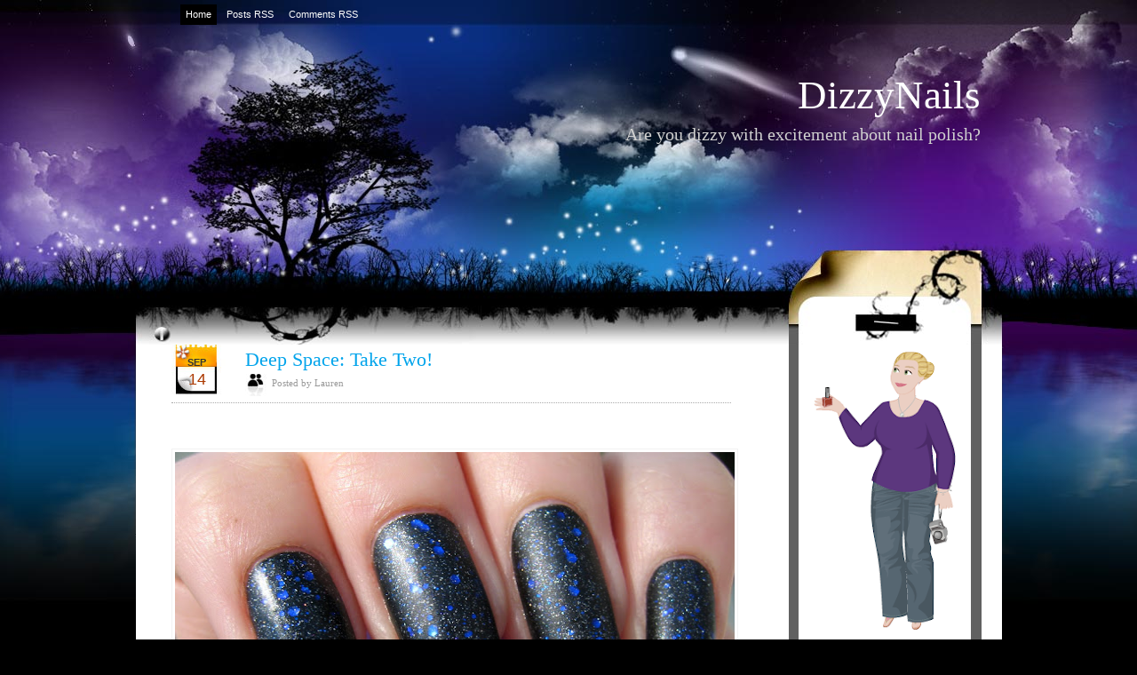

--- FILE ---
content_type: text/html; charset=UTF-8
request_url: http://www.dizzynails.com/2011/09/deep-space-take-two.html?widgetType=BlogArchive&widgetId=BlogArchive2&action=toggle&dir=open&toggle=YEARLY-1262322000000&toggleopen=MONTHLY-1314849600000
body_size: 22368
content:
<!DOCTYPE html>
<html xmlns='http://www.w3.org/1999/xhtml' xmlns:b='http://www.google.com/2005/gml/b' xmlns:data='http://www.google.com/2005/gml/data' xmlns:expr='http://www.google.com/2005/gml/expr'>
<head>
<link href='https://www.blogger.com/static/v1/widgets/2944754296-widget_css_bundle.css' rel='stylesheet' type='text/css'/>
<meta content='text/html; charset=UTF-8' http-equiv='Content-Type'/>
<meta content='blogger' name='generator'/>
<link href='http://www.dizzynails.com/favicon.ico' rel='icon' type='image/x-icon'/>
<link href='http://www.dizzynails.com/2011/09/deep-space-take-two.html' rel='canonical'/>
<link rel="alternate" type="application/atom+xml" title="DizzyNails - Atom" href="http://www.dizzynails.com/feeds/posts/default" />
<link rel="alternate" type="application/rss+xml" title="DizzyNails - RSS" href="http://www.dizzynails.com/feeds/posts/default?alt=rss" />
<link rel="service.post" type="application/atom+xml" title="DizzyNails - Atom" href="https://www.blogger.com/feeds/283971332050129622/posts/default" />

<link rel="alternate" type="application/atom+xml" title="DizzyNails - Atom" href="http://www.dizzynails.com/feeds/6677949106231709992/comments/default" />
<!--Can't find substitution for tag [blog.ieCssRetrofitLinks]-->
<link href='https://blogger.googleusercontent.com/img/b/R29vZ2xl/AVvXsEiU7WqoeGLej0F-ffQ_XeBKE4CG-rCpT4DKE7vHh9m_T1U1gwZXGarJ0HwXG2EIUq92-ndFVipLU5t-w938NXnD_LcLvlezpy46M_hrerOU7lQd1A8V-N9szuWDzscfIKLtJTE7LtYeSMI/s640/IMG_0004.JPG' rel='image_src'/>
<meta content='http://www.dizzynails.com/2011/09/deep-space-take-two.html' property='og:url'/>
<meta content='Deep Space:  Take Two!' property='og:title'/>
<meta content='    For your reading and (mostly) viewing pleasure, I present yesterday&#39;s deep space nails on MATTE.      I used two coats of Essie&#39;s Matte ...' property='og:description'/>
<meta content='https://blogger.googleusercontent.com/img/b/R29vZ2xl/AVvXsEiU7WqoeGLej0F-ffQ_XeBKE4CG-rCpT4DKE7vHh9m_T1U1gwZXGarJ0HwXG2EIUq92-ndFVipLU5t-w938NXnD_LcLvlezpy46M_hrerOU7lQd1A8V-N9szuWDzscfIKLtJTE7LtYeSMI/w1200-h630-p-k-no-nu/IMG_0004.JPG' property='og:image'/>
<TITLE>
DizzyNails: Deep Space:  Take Two!
</TITLE>
<style id='page-skin-1' type='text/css'><!--
/*
-----------------------------------------------
Blogger Template Style
Name:     Night Sky
ThemeUrl  http://www.raycreationsindia.com/free-blogspot-templates.aspx
Company:  Ray Creations
Designer: Suparna Pramanik
URL:      http://www.raycreationsindia.com/
Date:     May 20, 2009
License:  This free BlogSpot template is licensed under the Creative Commons Attribution 3.0 License,
which permits both personal and commercial use.
However, to satisfy the 'attribution' clause of the license, you are required to keep the
footer links intact which provides due credit to its authors. For more specific details about
the license, you may visit the URL below:
http://creativecommons.org/licenses/by/3.0/
----------------------------------------------- */
/* CSS Document */
#navbar-iframe {
height:0px;
visibility:hidden;
display:none;
}
/************** BODY, TIPOGRAFÃƒ?A, COLORES... *****************/
* { margin: 0; padding: 0; }
body { background: #000000 url(https://blogger.googleusercontent.com/img/b/R29vZ2xl/AVvXsEjSbikCWw6GyaJ_FlVR431MwSkbKDd5BJ8Coa80mXWTaoTBz2e3qTl3ptDeXEuWWXzKNSs_dg3HdEGw06jN0BDFpmUgqJ8BcKqJVCzH1zQuKpX0PVnc-CxWoAc5VCcCYEhd4AzphF6bboM/s1600/backgroundpic.jpg) no-repeat center top; font-family: Abscissa, Trebuchet Ms, Arial, Helvetica, sans-serif; font-size: 18px; padding: 0px; margin-top: 0px; color:#666666; line-height:24px;}
input, button, textarea, select {  font: normal 12px/12px Abscissa, arial, sans-serif; color:#ffffff; vertical-align: middle; }
legend { display: none; }
fieldset { border: none; }
ul, ol { list-style: none; }
ol { list-style-type: decimal;}
table { border-collapse: collapse; width: 100%; }
hr { display: none; }
img { padding: 0px; margin-top:7px; margin-bottom:7px; border: none; text-align: center;}
a:link { text-decoration: underline; color : #666666;}
a:active { text-decoration: underline; color : #666666;}
a:visited { text-decoration: underline; color : #666666; }
a:hover	{ text-decoration: none; color : #999999; }
h1, h2, h3, h4 { font-family: Abscissa; margin-bottom:5px; width:100%; line-height:34px;}
/************** BG *****************/
#bg { width: 975px;}
#bg-all { width: 975px; background: #ffffff; text-align:left; margin-top:93px; overflow:hidden; margin-left:0px; margin-right:0px;}
#above { width: 975px; overflow: hidden;}
/**/ * html #bg-all { height: 1%;} /* */
/************** CONTAINER *****************/
.container { float: left; margin-left:0px; width: 700px;}
.contentBottom { padding: 0px; margin-left:0px; width: 975px; height:161px; background: url(https://blogger.googleusercontent.com/img/b/R29vZ2xl/AVvXsEiXzPG23r9GKSVGmUcmkrmQKw-BzI8Qm5UOsEVlBnSDYT6WlasIaCWcOo5EkqWe8dQ0Q3khXBGlxieskwxQJqpzCKIsX7btSFu4irI2oeS01MeaqTB6YufR6T4SCg0ScJUivl6lP3zJhiE/s1600/contentbottom.jpg) no-repeat bottom;}
.menu { overflow: hidden; width: 100%; background: #transparent; padding:5px 0px 5px 0px;}
/**/ * html .menu { height: 1%;} /* */
.menu ul { float:center; width:875px; text-align:left; }
.menu li { display: inline; font: normal 11px/14px "Arial"; float: left; height: 20px; }
.menu li ul li { font-weight: normal; letter-spacing: normal;}
.menu li a, .menu li a:visited { color:#ffffff; float: left; padding: 4px 6px 5px 6px; margin-right: 5px; text-decoration:none; font-weight:normal;}
.menu li a:hover { background: #000000; color:#ffffff; font-weight: normal; text-decoration: none;}
.menu .current_page_item a, .menu .current_page_item a:visited, .menu .current_page_item a:hover { background: #000000;) repeat-x bottom; color:#fff; }
.menu .current_page_item .page_item a, .menu .current_page_item .page_item a:visited { background: #def1f9; color:#272d36;}
.menu .current_page_item .page_item a:hover { background: #fff; color:#8eb250; }
/************** LOGO *****************/
#top {	height:140px;
float:none;
margin-top:30px;
margin-bottom:50px;
background-repeat: no-repeat;
}
.blogname {
float:none;
height: 87px;
padding: 30px 24px 15px 0;
font-family:Century Gothic,Verdana,Tahoma,sans-serif;
margin:0px 0 0 0;
}
.blogname h1  {
font-size:45px;
font-weight:normal;
margin:0px 0px 0 0px;
color:#ffffff;
text-decoration: none;
text-align:right;
}
.blogname h1  a:link, .blogname h1  a:visited{
color: #ffffff;
text-decoration: none;
background-color:transparent;
}
.blogname h1  a:hover {
color: #d0d0cf;
text-decoration: none;
background-color:transparent;
}
.blogname h2 {
margin:10px 0px 0 0px;
font-size:20px;
font-weight:normal;
color:#d0d0cf;
text-align:right;
}
/************** SL *****************/
.SL { width: 700px; float: left; padding-left: 35px;}
/************** Time *****************/
.PostTime{
float:left;
width:61px;
height: 60px;
margin: 0 5px 0 0;
background: url(https://blogger.googleusercontent.com/img/b/R29vZ2xl/AVvXsEgKP-I3BaTCpUi0n-QtaEoFjhZYmzCymNVDyUL_5b-2Hw7pdfPm4FxUA71EWbjrM-HNKEM9BzP4rIJTUSChWIfpfhe2QVLSr0kkSrd2hd1jp08U2sTMAIfLPi9pz_7Z7EZ4PYIVp3nkdUo/s1600/calender.jpg) no-repeat;
}
.post-month {
font-size: 11px;
text-transform: uppercase;
color: #333333;
text-align: center;
display:block;
font-family: Arial, Helvetica, sans-serif;
line-height: 11px;
font-weight: 700;
padding-top: 15px;
margin-left: -3px;
}
.post-day {
font-size: 18px;
text-transform: uppercase;
color: #ac3a01;
text-align: center;
display:block;
line-height: 18px;
padding-top: 4px;
margin-left: -3px;
}
/************** POSTS *****************/
#main-wrapper {
width: 630px; position: relative;
/**/ * html #main-wrapper { width: 99%;} /**/
}
.title{
text-align: left;
float:left;
color: #02a4eb;
background:transparent;
}
.post {
margin: 0px 0px 20px 5px;
padding:0px 0px 10px 0px;
height: 100%;
width:100%;
text-align:justify;
color:#666666;
font: 12px;
background: url(https://blogger.googleusercontent.com/img/b/R29vZ2xl/AVvXsEjZKMIm99Z5ZqGNCi7oi-67riOyGFJ9D_52gdz0BHVG71TcSFAjLPZFgFfZiN5oPlkYMA5v89CxPjSWCIowG2BPSmLejoqkoZ6zStDvkevgjG2VT4Mrtbq8QOzRc4_X6WPtn73sFg4-PGo/s1600/postend.jpg) no-repeat center bottom;
}
.title h2 {
font-size:22px;
height:33px;
width:500px;
color:#000000;
margin:0px 0 0 0 ;
padding: 0px 0 0 13px;
font-weight: normal;
}
.title h2 a, .post h2 a:link, .post h2 a:visited  {
color: #02a4eb;
text-decoration:none;
background-color: transparent;
}
.title h2 a, .post h2 a:hover  {
color: #26bcfe;
text-decoration:underline;
background-color: transparent;
}
.postmetadata {
margin: 0 0;
padding: 13px 0px 0px 10px;
height: 25px;
font: normal 12px Trebuchet Ms, Verdana, Arial, sans-serif;
text-align: right;
color:#333;
}
.post-title {padding:0 0 10px 0;}
.post h3 { color:#34c3f2; font: normal 25px/25px "Trebuchet Ms"; letter-spacing: -1px; }
.post h3 a, .post h3 a:visited { color:#34c3f2; text-decoration:none;}
.post h3 a:hover { color:#34c3f2; text-decoration: underline;}
.post-header-line-1 {font: normal 11px/14px 'Trebuchet Ms'; text-transform: uppercase; color:#999; padding-bottom:15px;}
.post-author {text-decoration: underline; color:#999; padding-right: 5px;}
.post p { font: normal 12px/19px "Trebuchet Ms"; padding: 0px; margin: 0px;}
.post ol { list-style: decimal inside; }
.post ol { padding: 10px 0px 5px 25px; margin: 0px; }
.post ol li { padding: 0px 0px 0px 0px; }
.post ul { padding: 10px 0px 10px 20px; margin: 0px; }
.post ul li { padding: 0px 0px 0px 13px; list-style-type: none; background: url("https://blogger.googleusercontent.com/img/b/R29vZ2xl/AVvXsEgE8oaLrMn9g1aYX9_nFWvJkr5-YCNCSn79x3BOsRtgbP1PPX7VHtaqoook4kkTXRE9GR6SqDAFUljtLJMMIwcx4nYV8bVu4IpVcjqs4y8K_Rz0rGT05kKAtnE77dO7NsskSe0P2Xs4gVQ/s1600/dot.gif") no-repeat left 1px; color:#666; }
.post blockquote { font: italic 14px/19px Georgia, "Times New Roman", Times, serif; padding: 10px 20px; margin: 10px 0px; background: #f2f1f1; }
.post blockquote p { font: italic 14px/19px Georgia, "Times New Roman", Times, serif; }
.post blockquote li { padding: 2px 0px 2px 13px; list-style-type: none; font-size: 12px; line-height: 17px;}
.post-footer {height:30px; margin: 15px 0 30px 0;}
.post-footer-line-1 {color:#7f7f7f; display: inline; padding: 5px 0px 5px 0px; margin-right: 10px; height:30px;}
.comment-link {background: url("https://blogger.googleusercontent.com/img/b/R29vZ2xl/AVvXsEgiFZ5WDZhH333LVjbJeoBhz-uOauUhNSryX7cpEmLmVtEyGztaGsTCubtVt8InZfd-omnOr1uwUzMILCEsBsU4wliM2CieJXp_O8B7QRmu-JzOPT2RjKReefpkaIDfHBEiLku66wb0G1A/s1600/comments.jpg") left top no-repeat; float:right; font-weight: normal; letter-spacing: -1px; padding:0px 0 10px 28px;}
.comment-link a, .comment-link a:visited { color:#333333; text-decoration:underline;}
.comment-link a:hover { color:#666666; text-decoration: none;}
.post-labels { background: url("https://blogger.googleusercontent.com/img/b/R29vZ2xl/AVvXsEisL0CVRZELTrRHxXPduta8U0SlKR18yQ5zoitYEif94CAZeA0JnPZOK6_h3cYkKhYFz50ISrRAKVwzglb8MlM-1CUACYz0mMEKU5rnIMQxMzEJA66odnSvehKc8UUleAQ0-V-mjxK2Szw/s1600/tags.jpg") left top no-repeat; float:left; font: normal 11px/14px "Trebuchet Ms"; width:345px; margin-right: 0px; color:#86a760; margin-left:13px; padding:8px 0px 7px 25px;}
.post-labels a, .post-labels a:visited { color:#999999; text-decoration:none;}
.post-labels a:hover { color:#666666; text-decoration: underline;}
.post-info{
width: 100%;
height:35px;
text-align: left;
background-repeat: no-repeat;
}
.date { background: url("https://blogger.googleusercontent.com/img/b/R29vZ2xl/AVvXsEjDvHfE1IYjtyyEqpo123ge-v7XGeHtmH5wc4uVDPM6hkvQ8_3sTgNsjJmQdQ3eK2r1ioC9X7mZb5Ui3PQBu_9VZawvKo-JNeqpww__x3sSlg90TeoKxCPDJ0XWhbQ-2UKbhGbJAoHNwZo/s1600/author.jpg") left top no-repeat; float:left; font: normal 11px/14px "Trebuchet Ms"; width:345px; margin-right: 0px; color:#999999; margin-left:13px; padding:3px 0px 10px 30px;}
.comment-count{
font-family:Trebuchet Ms;
font-size: 12px;
float:right;
padding: 2px 0 0 0px;
text-decoration: none;
}
.comment-count a, .comment-count a:visited { color:#86a760; text-decoration:underline;}
.comment-count a:hover { color:#9bc46b; text-decoration: none;}
/************** Images *****************/
.post img { padding: 0; width: 100%; text-align:left; display: block; padding: 3px; border: solid 1px #f2f2f2; }
.post img.centered { display: block; margin-left: auto; margin-right: auto; padding: 3px; border: solid 1px #f2f2f2;}
.post img.alignright { margin: 5px 0 10px 20px; display: inline; border: solid 4px #f2f2f2; padding: 3px; }
.post img.alignleft { margin: 5px 20px 10px 0; display: inline; border: solid 4px #f2f2f2; padding: 3px;}
.post .alignright { float: right; }
.post .alignleft { float: left }
.post a:link{color:#999999; text-decoration:none;}
.post a:visited{color:#999999; text-decoration:none;}
.post a:active{color:#999999; text-decoration:none;}
.post a:hover{color:#666666; text-decoration:underline;}
/************** Navigation *****************/
#blog-pager-newer-link {float: right; padding:1px 25px 5px 25px; width:80px; background:url(https://blogger.googleusercontent.com/img/b/R29vZ2xl/AVvXsEiv3b42cv0be-HXU4YX-214MOLzmmRFPte5YvIz-s-RHe5oPhkRIC3vEKZYMyi_RkkxKlFTBQiqyNSIpI_o8Awu9u12h-19WJX_rnb9SbpSxc-UZ4k93CcIquvp8T7Vd1iVOerhc3Y_Zzc/s1600/newerpostArrow.jpg) no-repeat right 0px;}
#blog-pager-newer-link a:link{color:#000000;text-decoration:none; font-size: 11px;}
#blog-pager-newer-link a:visited{color:#000000;text-decoration:none; font-size: 11px;}
#blog-pager-newer-link a:active{color:#000000;text-decoration:none; font-size: 11px;}
#blog-pager-newer-link a:hover{color:#666666;text-decoration:none; font-size: 11px;}
#blog-pager-older-link {float: left; padding:1px 25px 5px 33px; width:80px; background:url(https://blogger.googleusercontent.com/img/b/R29vZ2xl/AVvXsEjre3836Yq4_NHIUIqTcBw5XzusK54nMrpMQ4He4WPFm285apk4jhR-MrRrjrYPkXtENTFq82VsTOxgFShhhrqqw2ne-03dajp_jA67-edCxNvIFdzQG4aMcnmc2cl23Q6GyBUZzkjynEo/s1600/olderpost.jpg) no-repeat left 0px;}
#blog-pager-older-link a:link{color:#000000;text-decoration:none; font-size: 11px;}
#blog-pager-older-link a:visited{color:#000000;text-decoration:none; font-size: 11px;}
#blog-pager-older-link a:active{color:#000000;text-decoration:none; font-size: 11px;}
#blog-pager-older-link a:hover{color:#666666;text-decoration:none; font-size: 11px;}
#blog-pager {overflow: hidden; padding-bottom: 20px;}
/************** SIDEBARS *****************/
.rightPanelArea{ width:240px; float:right;}
.rightpaneltop { width: 240px; background: url(https://blogger.googleusercontent.com/img/b/R29vZ2xl/AVvXsEhDUv_bE4_hst8h0QqBg-RuWqLtCr_31CqJNxQ8J5qyazp2yyAXf6TOxHAhnIGz-Ofob_t82DeSSGK0dLPtX5oeAwGS3Ja52bve414vjUDPGYXAwTEzWYLNphXxIaAzMG70SjF0QpJMpSM/s1600/sidePaneltop.png); height:99px; background-repeat:no-repeat; float: right; clear:right;}
.rightpanel { width: 240px; background: url(https://blogger.googleusercontent.com/img/b/R29vZ2xl/AVvXsEhCV6q2Js3jaUEYNkcq2E8J5pszK74X7HRF2OLfJGNjbSJUfyzwP4vU4VwD_3vbs1hjTfACdD5cLRVX_R-wCz75HAvFIiAKY9P6pkJ1hqCl_SSyM8l2Dk9_m1lhgEusKZ5PBkznK24axAs/s1600/rightsidePanelRepeat.jpg); background-repeat:repeat-y; float: right; clear:right;}
.rightpanelbottom { width: 240px; background: url(https://blogger.googleusercontent.com/img/b/R29vZ2xl/AVvXsEjD5NHMIcuRiYBykyzMt0-2hRkqGTHrbhzn9c0hy1xNfaqtiT03WkR5C36GfQ9dU0YlL-oN8j61oEjompztPblP2Zzq9NwAb4bYpGfAmpaEbCn3-mLgXarYLWRdnJXeqd7ZRPMxbOMyVe4/s1600/rightsidePanelbottom.jpg); height:80px; background-repeat:no-repeat; float: right; clear:right;}
#SR { width: 240px; background: url(https://blogger.googleusercontent.com/img/b/R29vZ2xl/AVvXsEhCV6q2Js3jaUEYNkcq2E8J5pszK74X7HRF2OLfJGNjbSJUfyzwP4vU4VwD_3vbs1hjTfACdD5cLRVX_R-wCz75HAvFIiAKY9P6pkJ1hqCl_SSyM8l2Dk9_m1lhgEusKZ5PBkznK24axAs/s1600/rightsidePanelRepeat.jpg); background-repeat:repeat-y; float: right; clear:right;}
#SR2 { width: 240px; height:100%; float: right; clear:right;}
#SR3 { width: 240px; float: right; clear:right;}
#SR4 { width: 240px; float: right; clear:right;}
.rightpanelF {padding-left:26px; padding-right:50px; padding-top:0px; font-family:Abscissa;}
.rightpanelF h2 { font-size: 22px; color:#666666; padding:8px 0px 0px 0px; font-weight:normal; border-bottom: solid 1px #bdbaba;}
.rightpanelF a:link {color:#59a3dc;text-decoration:none; font-size: 12px;}
.rightpanelF a:visited {color:#59a3dc;text-decoration:none; font-size: 12px;}
.rightpanelF a:active {color:#59a3dc;text-decoration:none; font-size: 12px;}
.rightpanelF a:hover {color:#80c0f2;text-decoration:underline; font-size: 12px;}
.rightpanelF p { padding: 5px 0px; margin: 0px; font-size: 13px; line-height: 16px;}
.rightpanelContent {padding:10px 0px 20px 0px; margin-bottom:10px; font: normal 'Trebuchet Ms'; }
/************** WIDGETS *****************/
.search { background: url(http://www.raycreationsindia.com/blogger-template/greenLeaves/rssbg.gif) no-repeat left top; height:40px; padding-top:30px; overflow: hidden;}
/**/ *html .SR .search  { height: 1%;} /**/
.search form { width: 245px; padding: 0px; border: 1px solid #f2f2f2; background: #333333; }
.search fieldset { overflow: hidden; height: 1%;  }
.search input { float: left; margin-right: 2px; background: url(http://www.raycreationsindia.com/blogger-template/blueSpiral/search.gif) no-repeat; border: none; padding: 5px 3px 5px 0px; width: 145px; color:#666;}
.search button { float: left; background: url(http://www.raycreationsindia.com/blogger-template/blueSpiral/searchbutton.gif) no-repeat; width: 26px; border: none; cursor: pointer; text-indent: -1000em; }
.syn ul { margin: 0px 0px; padding:80px 23px 0px 0px; float: right; clear:right;}
.syn li { margin: 0px 5px 0px 0px; background:url(http://www.raycreationsindia.com/blogger-template/Oceanfloral/rss.png) no-repeat; padding: 2px 0px 0px 22px; list-style-type: none; color:#ffcc66; display: inline; font: bold 12px/12px 'Arial';}
.syn li a, .syn li a:visited {color:#333333; text-decoration:none; font-weight: normal;}
.syn li a:hover {color:#333333; text-decoration:underline; font-weight: normal;}
.photostream { width:300px; padding: 15px 0px 25px 0;}
/**/ *html .SR .photostream { height: 1%;} /**/
.photostream h2 { padding-left:15px; font-size: 24px; letter-spacing: -1px; color:#102a30;}
.flickr_badge_image {text-align:center !important;}
.flickr_badge_image img {width:54px; height:54px; padding:5px 0 0 5px; margin: 0;}
#flickr_badge_uber_wrapper a:hover,
#flickr_badge_uber_wrapper a:link,
#flickr_badge_uber_wrapper a:active,
#flickr_badge_uber_wrapper a:visited {text-decoration:none !important; background:inherit !important; color:#102A30;}
#flickr_badge_wrapper {background-color:#9ed5e1; width:270px; margin:0 0 15px 0; padding:0;}
#flickr_badge_source {padding:0 !important; font: 11px Arial, Helvetica, Sans serif !important; color:#FFFFFF !important;}
.photostream .widget-content { margin:10px 0 0 10px; padding:0;}
.categs {  float: left; width: 130px; overflow: hidden; margin-bottom: 3px;}
/**/ *html .SR .categs { height: 1%;} /**/
.categs .widget {padding:15px;}
.categs h2 {font: bold 15px/15px 'Arial'; letter-spacing: -1px; color:#102a30; padding-bottom: 5px;}
.categs li { padding: 1px 0px; list-style-type: none; font-size: 11px; color:#5e8a89; }
.categs a, a:visited { color:#247682; text-decoration: underline; font-weight:normal;}
.categs a:hover { color:#003333; text-decoration: underline; font-weight:normal;}
.archives { overflow: hidden; margin-bottom: 3px; float: left; width: 130px;}
.archives .widget {padding:15px;}
/**/ *html .SR .categs { height: 1%;} /**/
.archives h2 { font: bold 15px/15px 'Arial'; letter-spacing: -1px; color:#102a30; padding-bottom: 5px;}
.archives li { padding: 1px 0px; list-style-type: none; font-size: 11px; color:#5e8a89; }
.archives a, a:visited { color:#247682; text-decoration: underline; font-weight:normal;}
.archives a:hover { color:#003333; text-decoration: underline; font-weight:normal;}
.recent { background: #72a429 url(http://www.raycreationsindia.com/blogger-template/greenLeaves/archives.jpg) no-repeat left top; padding: 15px; margin-bottom: 3px; }
.recent .tabs { overflow: hidden; }
.recent .tabs { height: 1%; }
.recent .tabs li { float: left; background: none; }
.recent .tabs li a { float: left; font: bold 14px/14px "Arial"; color: #102a30; padding: 3px 6px 9px 6px; background: #b5d6cd url(https://blogger.googleusercontent.com/img/b/R29vZ2xl/AVvXsEiPDVq1bU5vmx0wqn3_Iy0tE0XvO13iZon6J7sM0yg-fdtZu0azpFaDZvzQBOG2cZ3gX5Ad23PI_3cFi0iprsCM9uMWtJPZ3adi1w95Tunl7cI_r2GY5w0ifRCq-zsraWdJOElXuxgiY-BD/s1600/tabsinactiveck6.png) no-repeat bottom center; margin-right: 3px; letter-spacing: -1px; text-decoration: none;}
.recent .tabs li a.active, .recent .tabs li a:hover { background: #4a6969 url(https://blogger.googleusercontent.com/img/b/R29vZ2xl/AVvXsEj4BAmr3s7VBQFgRSLKXexO_ffaMXixNGeDQuAsugInArC4knCv-oncdjAOoC8RMve8dn9gMCOYAw2i3sP0SVg22kdr7RUTVMurikOnSTNN4qw5ubzZgHllqOcGELMp9b2q51wWcHIx-fFK/s1600/tabsactivelq5.png) no-repeat bottom center; color: #fff; text-decoration: none; font-weight:bold;}
.recent a, #SR .recent a:visited { color:#247682; text-decoration: underline; font-weight:normal;}
.recent a:hover { color:#003333; text-decoration: underline; font-weight:normal;}
#tab-comments { display: none; margin-bottom: 5px; }
#tab-comments li { background: url(http://www.raycreationsindia.com/blogger-template/blueSpiral/tabArrow.png) no-repeat left 10px; padding: 4px 0px 4px 6px; border-bottom: solid 1px #c5ded7; font-size: 11px; color:#076ebe;}
#tab-comments li a { display: block;}
#tab-posts { margin-bottom: 5px; font-size: 11px; }
#tab-posts li { background: url(http://www.raycreationsindia.com/blogger-template/blueSpiral/tabArrow.png) no-repeat left 8px; line-height: 14px; padding: 1px 0px 1px 6px;}
#tab-tags { display: none; margin-bottom: 5px; font-family: "Verdana"; line-height: 24px; font-size:11px;}
/************** COMENTARIOS *****************/
#comments h4 { color:#0cc2f0; font: normal 28px/28px "Arial"; letter-spacing: -1px; padding-bottom: 20px; }
#comments-block {width:580px; background:transparent; }
#comments-block .comment-author { background: url(https://blogger.googleusercontent.com/img/b/R29vZ2xl/AVvXsEg0xgaHXcbPEte07NSbieAwWU2oTS6yoNY6HBJWp7atjOhGGHjKJaTTjs53YNmgwJC5PPUZpwCOh4bggMLoOUFxEPXkbzsrh6Ys_SNG_59kG4oYXJn4StNtfeR6p00p329xPj0xm9ncHnk/s1600/commentbg.jpg) no-repeat left top; padding: 19px 5px 33px 25px; border: none; font: bold 12px/13px "Trebuchet Ms" sans-serif; line-height:18px; display:block;}
#comments-block .comment-author a:link{color:#21a7f4;text-decoration:none;}
#comments-block .comment-author a:visited{color:#21a7f4;text-decoration:none;}
#comments-block .comment-author a:active{color:#21a7f4;text-decoration:none;}
#comments-block .comment-author a:hover{color:#56c1ff;text-decoration:underline;}
#comments-block .comment-timestamp { display:block; color:#489422; float:right; margin-right:15px;}
#comments-block .comment-timestamp a:link{color:#333333;text-decoration:none; font-family:Arial; font-size: 10px;}
#comments-block .comment-timestamp a:visited{color:#333333;text-decoration:none; font-family:Arial; font-size: 10px;}
#comments-block .comment-timestamp a:active{color:#333333;text-decoration:none; font-family:Arial; font-size: 10px;}
#comments-block .comment-timestamp a:hover{color:#666666;text-decoration:none; font-family:Arial; font-size: 10px;}
#comments-bottom {background: url(https://blogger.googleusercontent.com/img/b/R29vZ2xl/AVvXsEie47980aHZhI8fz5j3b9LPyqQGb-wH_t8xYeIraXh0mn7EgVKrWMuILitpT6TTyRvv2Olt5UNz7Omt7eFdi_x_L45xXlpn2EPHQhS89wPBFEpc9DR1GEGBsbDTbMLSpsL-nPeYmEsG4lc/s1600/commentboxBottom.jpg) no-repeat left bottom; padding:10px 0px 9px 0px; }
#comments-block .comment-timestamp a, comments-block .comment-timestamp a:visited { color:#ddfef0; text-decoration: underline; font-weight: normal;}
#comments-block .comment-body { padding:0px 20px 0px 25px; background: url(https://blogger.googleusercontent.com/img/b/R29vZ2xl/AVvXsEj3k5slrPlXJkqr1kSlC1F6UXP3BdZWiGzibuB3sZYl_7FWFLjRn_1O8hb8XrnDLFCWIZ0wE8ygdGu4oJS5CyNp4Srl0NXyZSliRzAWb7IevIMOwHWCzULACmkTj9joPuwCbnrR3o-r6VA/s1600/commentboxR.jpg) repeat-y; font: normal 11px/17px "Trebuchet Ms"; color:#666666;}
#comments-block .comment-body p { font: normal 12px/17px "Verdana"; padding: 5px 5px; margin: 0px;}
#comments-block .comment-body blockquote { font: italic 14px/19px Georgia, "Times New Roman", Times, serif; color:#666; margin: 10px 20px; }
#comments-block .comment-body blockquote p { font: italic 14px/19px Georgia, "Times New Roman", Times, serif; color:#666; }
#comments-block .comment-footer { background: url(https://blogger.googleusercontent.com/img/b/R29vZ2xl/AVvXsEie47980aHZhI8fz5j3b9LPyqQGb-wH_t8xYeIraXh0mn7EgVKrWMuILitpT6TTyRvv2Olt5UNz7Omt7eFdi_x_L45xXlpn2EPHQhS89wPBFEpc9DR1GEGBsbDTbMLSpsL-nPeYmEsG4lc/s1600/commentboxBottom.jpg) no-repeat left bottom; padding:10px 0px 9px 0px;  margin:0 0 20px 0;}
.deleted-comment {
font-style:italic;
color:#666666;
}
/************** PERFIL *****************/
.profile-img {
float: left;
margin: 0 5px 5px 0;
padding: 4px;
border: 5px solid #E7E9E3;
}
.profile-data {
margin:0;
font: arial;
color: #000;
font-weight: bold;
line-height: 1.6em;
}
.profile-datablock {
margin:.5em 0 .5em;
}
.profile-textblock {
margin: 0.5em 0;
line-height: 1.6em;
}
.profile-link {
font: #000;
letter-spacing: .1em;
}
/************** FOOTER *****************/
.footer { margin: 0 auto; padding:0px 0px 15px 0px; color:#666666;}
.footer p { width:900px; text-align:left; margin: 0px; padding-left:80px; font-family: 'Verdana'; vertical-align:bottom; font-size: 11px; padding-top:0px;  }
.footer p.copy { color:#666666; }
.footer p.copy a, .footer p.copy a:visited, .footer p.copy a:hover { color:#666666;}
.footer p.theme { padding-top: 2px; color:#6c8e9d; }
.footer p.theme a, .footer p.theme a:visited, .footer p.theme a:hover { color:#6c8e9d; text-decoration: none;}
}
}
/** Page structure tweaks for layout editor wireframe */
body#layout #header {
margin-left: 0px;
margin-right: 0px;
}

--></style>
<!--[if lte IE 6]> <script type="text/javascript" src="http://www.raycreationsindia.com/blogger-template/greenLeaves/supersleight.js"></script> <![endif]-->
<link href='https://www.blogger.com/dyn-css/authorization.css?targetBlogID=283971332050129622&amp;zx=4b129042-610c-49e3-95f2-0ba54b9e5714' media='none' onload='if(media!=&#39;all&#39;)media=&#39;all&#39;' rel='stylesheet'/><noscript><link href='https://www.blogger.com/dyn-css/authorization.css?targetBlogID=283971332050129622&amp;zx=4b129042-610c-49e3-95f2-0ba54b9e5714' rel='stylesheet'/></noscript>
<meta name='google-adsense-platform-account' content='ca-host-pub-1556223355139109'/>
<meta name='google-adsense-platform-domain' content='blogspot.com'/>

</head>
<body>
<div class='navbar section' id='navbar'><div class='widget Navbar' data-version='1' id='Navbar1'><script type="text/javascript">
    function setAttributeOnload(object, attribute, val) {
      if(window.addEventListener) {
        window.addEventListener('load',
          function(){ object[attribute] = val; }, false);
      } else {
        window.attachEvent('onload', function(){ object[attribute] = val; });
      }
    }
  </script>
<div id="navbar-iframe-container"></div>
<script type="text/javascript" src="https://apis.google.com/js/platform.js"></script>
<script type="text/javascript">
      gapi.load("gapi.iframes:gapi.iframes.style.bubble", function() {
        if (gapi.iframes && gapi.iframes.getContext) {
          gapi.iframes.getContext().openChild({
              url: 'https://www.blogger.com/navbar/283971332050129622?po\x3d6677949106231709992\x26origin\x3dhttp://www.dizzynails.com',
              where: document.getElementById("navbar-iframe-container"),
              id: "navbar-iframe"
          });
        }
      });
    </script><script type="text/javascript">
(function() {
var script = document.createElement('script');
script.type = 'text/javascript';
script.src = '//pagead2.googlesyndication.com/pagead/js/google_top_exp.js';
var head = document.getElementsByTagName('head')[0];
if (head) {
head.appendChild(script);
}})();
</script>
</div></div>
<SCRIPT>
function remplaza_fecha(d){
var da = d.split(' ');
dia = "<strong class='day'>"+da[0]+"</strong>";
mes = "<strong class='month'>"+da[1].slice(0,3)+"</strong>";
anio = "<strong class='year'>"+da[2]+"</strong>";
document.write(dia+mes+anio);
}
</SCRIPT>
<!-- skip links for text browsers -->
<SPAN id='skiplinks' style='display:none;'>
<A href='#main'>skip to main </A> |
<A href='#sidebar'>skip to sidebar</A>
</SPAN>
<CENTER>
<DIV class='menu'>
<UL>
<LI class='current_page_item'>
<A href='/'>
<SPAN>Home</SPAN>
</A>
</LI>
<LI>
<A href='/feeds/posts/default'>
<SPAN>Posts RSS</SPAN>
</A>
</LI>
<LI>
<A href='/feeds/comments/default'>
<SPAN>Comments RSS</SPAN>
</A>
</LI>
</UL>
</DIV>
<div id='above'>
<center>
<div class='blogname section' id='top'><div class='widget Header' data-version='1' id='Header1'>
<H1 class='blognam'>
<A href='http://www.dizzynails.com/'>
DizzyNails
</A>
</H1>
<H2>
Are you dizzy with excitement about nail polish?
</H2>
</div></div>
</center>
</div>
</CENTER>
<!-- Start BG -->
<center>
<DIV id='bg'>
<div class='contentTop'>
</div>
<DIV id='bg-all'>
<!-- Start Container -->
<DIV class='container'>
<!-- Start Header: Puedes elegir entre mostrar el logo en imagen o en texto (mÃƒ&#161;s informaciÃƒ&#179;n en el post de Zona Cerebral sobre la plantilla) -->
<!-- END Header -->
<DIV class='SL'>
<DIV id='main-wrapper'>
<div class='main section' id='main'><div class='widget Blog' data-version='1' id='Blog1'>
<DIV class='blog-posts hfeed'>
<!--Can't find substitution for tag [adStart]-->
<div class='post uncustomized-post-template'>
<div style='border-bottom: dotted 1px #aaaaaa; margin-bottom:5px; height:65px; width:630px;'>
<div>
<div class='PostTime'>
<script type='text/javascript'>
                            var timestamp = "Wednesday, September 14, 2011";
                            if (timestamp != '') {
                            var timesplit = timestamp.split(",");
                            var date_yyyy = timesplit[2];
                            var timesplit = timesplit[1].split(" ");
                            var date_dd = timesplit[2];
                            var date_mmm = timesplit[1].substring(0, 3);
                            }
                          </script>
<div class='post-month'>
<script type='text/javascript'>document.write(date_mmm);</script>
</div>
<div class='post-day'>
<script type='text/javascript'>document.write(date_dd);</script>
</div>
</div>
<div style='float:right; text-align:left; width:560px;'>
<div class='title'>
<a name='6677949106231709992'></a>
<h2 class='title'>
<a href='http://www.dizzynails.com/2011/09/deep-space-take-two.html'>
Deep Space:  Take Two!
</a>
</h2>
</div>
<div class='post-info'>
<SPAN class='date'>
Posted by
Lauren
</SPAN>
<span class='comment-count'>
</span>
</div>
</div>
</div>
</div>
<div class='post-header-line-1'></div>
<div class='cover'>
<div class='entry'>
<p>
<div class="separator" style="clear: both; text-align: center;">
<a href="https://blogger.googleusercontent.com/img/b/R29vZ2xl/AVvXsEiU7WqoeGLej0F-ffQ_XeBKE4CG-rCpT4DKE7vHh9m_T1U1gwZXGarJ0HwXG2EIUq92-ndFVipLU5t-w938NXnD_LcLvlezpy46M_hrerOU7lQd1A8V-N9szuWDzscfIKLtJTE7LtYeSMI/s1600/IMG_0004.JPG" imageanchor="1" style="margin-left: 1em; margin-right: 1em;"><img border="0" height="480" src="https://blogger.googleusercontent.com/img/b/R29vZ2xl/AVvXsEiU7WqoeGLej0F-ffQ_XeBKE4CG-rCpT4DKE7vHh9m_T1U1gwZXGarJ0HwXG2EIUq92-ndFVipLU5t-w938NXnD_LcLvlezpy46M_hrerOU7lQd1A8V-N9szuWDzscfIKLtJTE7LtYeSMI/s640/IMG_0004.JPG" width="640" /></a></div>
<div style="text-align: center;">
&nbsp;For your reading and (mostly) viewing pleasure, I present yesterday's deep space nails on MATTE.</div>
<div class="separator" style="clear: both; text-align: center;">
<a href="https://blogger.googleusercontent.com/img/b/R29vZ2xl/AVvXsEjNra8hfICbtiQ_cHpXPpsSQgtpk3AoNQpB1P4g1vMP90PWvWwUL06u4B9UdyaU6aBiGSyD40FLvEXQidT1rfXGuH2Xf-ZMh7Nan5iKvXMEcg-1Q90_gcxFG-up5UOF1XOX3XvhbLMf6yE/s1600/IMG_0005.JPG" imageanchor="1" style="margin-left: 1em; margin-right: 1em;"><img border="0" height="480" src="https://blogger.googleusercontent.com/img/b/R29vZ2xl/AVvXsEjNra8hfICbtiQ_cHpXPpsSQgtpk3AoNQpB1P4g1vMP90PWvWwUL06u4B9UdyaU6aBiGSyD40FLvEXQidT1rfXGuH2Xf-ZMh7Nan5iKvXMEcg-1Q90_gcxFG-up5UOF1XOX3XvhbLMf6yE/s640/IMG_0005.JPG" width="640" /></a></div>
<div style="text-align: center;">
&nbsp;I used two coats of Essie's Matte About You. &nbsp;I realize that they still don't look 100% completely matte in all places. &nbsp;I think the lesson learned (thanks to asking friends on MUA) is to not be stingy when using matte top coats! &nbsp;:)</div>
<div class="separator" style="clear: both; text-align: center;">
<a href="https://blogger.googleusercontent.com/img/b/R29vZ2xl/AVvXsEhwA0sTX2I-Zyomab9DTwmN4y0ooE0lg0LMKQdXc8DUDm-W9JTQNCpmqronDPMhlL6oaOFbcJ48uNwHFKc8_JXWCFKjwtT4jqe9zpKOuxAPpGzl6ci0afTzmS-KUDCkUSGWi_mtKjxTGwA/s1600/IMG_0007.JPG" imageanchor="1" style="margin-left: 1em; margin-right: 1em;"><img border="0" height="480" src="https://blogger.googleusercontent.com/img/b/R29vZ2xl/AVvXsEhwA0sTX2I-Zyomab9DTwmN4y0ooE0lg0LMKQdXc8DUDm-W9JTQNCpmqronDPMhlL6oaOFbcJ48uNwHFKc8_JXWCFKjwtT4jqe9zpKOuxAPpGzl6ci0afTzmS-KUDCkUSGWi_mtKjxTGwA/s640/IMG_0007.JPG" width="640" /></a></div>
<div style="text-align: center;">
&nbsp;You probably know me well enough to understand how much I like the shiny and the sparkly, yet for reasons fully unknown to me, I felt compelled to try this matte. &nbsp;</div>
<div class="separator" style="clear: both; text-align: center;">
<a href="https://blogger.googleusercontent.com/img/b/R29vZ2xl/AVvXsEj_JvjADGXhw7koISPnMZZ2BShnrVjVmfaede_S1pMNZV6-nuVJreLAzksn1y3zkWY_LMmZqLqU6Musk5941YGFi2lGNiPh4g48lS1Y7I0vtAuqrBNdBv1bd43Q20UecJRAJLc0t35KU8E/s1600/IMG_0010.JPG" imageanchor="1" style="margin-left: 1em; margin-right: 1em;"><img border="0" height="480" src="https://blogger.googleusercontent.com/img/b/R29vZ2xl/AVvXsEj_JvjADGXhw7koISPnMZZ2BShnrVjVmfaede_S1pMNZV6-nuVJreLAzksn1y3zkWY_LMmZqLqU6Musk5941YGFi2lGNiPh4g48lS1Y7I0vtAuqrBNdBv1bd43Q20UecJRAJLc0t35KU8E/s640/IMG_0010.JPG" width="640" /></a></div>
My camera chose to focus only on the bottle in the picture above. &nbsp;Not a total loss. &nbsp;I'm mesmerized by all that glitter in the bottle!<br />
<br />
My overall verdict? &nbsp;It's pretty cool! &nbsp;I'm intrigued by how the glitters appear frozen in time...and space. 
</p>
<div style='clear: both;'></div>
</div>
</div>
<div class='postmetadata'>
<p class='post-footer-line post-footer-line-1'>
<span class='post-backlinks post-comment-link'>
</span>
<span class='post-icons'>
<span class='item-action'>
<a href='https://www.blogger.com/email-post/283971332050129622/6677949106231709992' title='Email Post'>
<span class='email-post-icon'>&#160;</span>
</a>
</span>
</span>
</p>
<p class='post-footer-line post-footer-line-2'></p>
</div>
</div>
<DIV class='comments' id='comments'>
<A name='comments'></A>
<H4>
10
dizzy comments:
                        
</H4>
<DL id='comments-block'>
<div>
<DT class='comment-author' id='comment-8455613464169291174'>
<div style='float:left:'>
<span style='float:left;'>
<A name='comment-8455613464169291174'></A>
<A href='https://www.blogger.com/profile/03019779053716808333' rel='nofollow'>
Pani  Skeffington
</A>
said...
</span>
<SPAN class='comment-timestamp'>
<A href='#comment-8455613464169291174' title='comment permalink'>
September 14, 2011 at 11:16&#8239;AM
</A>
<SPAN class='item-control blog-admin pid-1361991645'>
<A href='https://www.blogger.com/comment/delete/283971332050129622/8455613464169291174' title='Delete Comment'>
<SPAN class='delete-comment-icon'>&#160;</SPAN>
</A>
</SPAN>
</SPAN>
</div>
</DT>
</div>
<DD class='comment-body'>
<P>
Oh my, it&#39;s amazing! I need that one too! :&gt; So happy that I stumbled upon your blog :o) You have a fantastic header/background, I&#39;m enchanted! Go to my blogroll :&gt;
</P>
</DD>
<DD class='comment-footer'>
</DD>
<div>
<DT class='comment-author' id='comment-1427492230035092869'>
<div style='float:left:'>
<span style='float:left;'>
<A name='comment-1427492230035092869'></A>
<A href='https://www.blogger.com/profile/16154278497401530064' rel='nofollow'>
Lauren
</A>
said...
</span>
<SPAN class='comment-timestamp'>
<A href='#comment-1427492230035092869' title='comment permalink'>
September 14, 2011 at 11:21&#8239;AM
</A>
<SPAN class='item-control blog-admin pid-903508617'>
<A href='https://www.blogger.com/comment/delete/283971332050129622/1427492230035092869' title='Delete Comment'>
<SPAN class='delete-comment-icon'>&#160;</SPAN>
</A>
</SPAN>
</SPAN>
</div>
</DT>
</div>
<DD class='comment-body'>
<P>
Pani Skeffington - thanks so much!  I appreciate that you have me on your blogroll.  *blush*  I really need to get around to making an official one on mine.  I bookmarked your blog, now, too!  It&#39;s great!  :)
</P>
</DD>
<DD class='comment-footer'>
</DD>
<div>
<DT class='comment-author' id='comment-6524121136398154594'>
<div style='float:left:'>
<span style='float:left;'>
<A name='comment-6524121136398154594'></A>
<A href='https://www.blogger.com/profile/01512704242375236066' rel='nofollow'>
Unknown
</A>
said...
</span>
<SPAN class='comment-timestamp'>
<A href='#comment-6524121136398154594' title='comment permalink'>
September 14, 2011 at 11:44&#8239;AM
</A>
<SPAN class='item-control blog-admin pid-976187920'>
<A href='https://www.blogger.com/comment/delete/283971332050129622/6524121136398154594' title='Delete Comment'>
<SPAN class='delete-comment-icon'>&#160;</SPAN>
</A>
</SPAN>
</SPAN>
</div>
</DT>
</div>
<DD class='comment-body'>
<P>
This is genious!!<br />Wow!
</P>
</DD>
<DD class='comment-footer'>
</DD>
<div>
<DT class='comment-author' id='comment-4347078894707258948'>
<div style='float:left:'>
<span style='float:left;'>
<A name='comment-4347078894707258948'></A>
<A href='https://www.blogger.com/profile/05987269916785617893' rel='nofollow'>
turtlechick12
</A>
said...
</span>
<SPAN class='comment-timestamp'>
<A href='#comment-4347078894707258948' title='comment permalink'>
September 14, 2011 at 1:00&#8239;PM
</A>
<SPAN class='item-control blog-admin pid-1916249607'>
<A href='https://www.blogger.com/comment/delete/283971332050129622/4347078894707258948' title='Delete Comment'>
<SPAN class='delete-comment-icon'>&#160;</SPAN>
</A>
</SPAN>
</SPAN>
</div>
</DT>
</div>
<DD class='comment-body'>
<P>
HOLY COW BATMAN!!! Insanely gorgeous.
</P>
</DD>
<DD class='comment-footer'>
</DD>
<div>
<DT class='comment-author' id='comment-7362717496701245703'>
<div style='float:left:'>
<span style='float:left;'>
<A name='comment-7362717496701245703'></A>
<A href='https://www.blogger.com/profile/04814135745253331586' rel='nofollow'>
ptitemeve
</A>
said...
</span>
<SPAN class='comment-timestamp'>
<A href='#comment-7362717496701245703' title='comment permalink'>
September 14, 2011 at 1:02&#8239;PM
</A>
<SPAN class='item-control blog-admin pid-526700371'>
<A href='https://www.blogger.com/comment/delete/283971332050129622/7362717496701245703' title='Delete Comment'>
<SPAN class='delete-comment-icon'>&#160;</SPAN>
</A>
</SPAN>
</SPAN>
</div>
</DT>
</div>
<DD class='comment-body'>
<P>
like it with the matte, but LOVE it without it :P
</P>
</DD>
<DD class='comment-footer'>
</DD>
<div>
<DT class='comment-author' id='comment-2013131432908975641'>
<div style='float:left:'>
<span style='float:left;'>
<A name='comment-2013131432908975641'></A>
<A href='https://www.blogger.com/profile/05604499396269571137' rel='nofollow'>
Kitties26
</A>
said...
</span>
<SPAN class='comment-timestamp'>
<A href='#comment-2013131432908975641' title='comment permalink'>
September 14, 2011 at 5:46&#8239;PM
</A>
<SPAN class='item-control blog-admin pid-1520907778'>
<A href='https://www.blogger.com/comment/delete/283971332050129622/2013131432908975641' title='Delete Comment'>
<SPAN class='delete-comment-icon'>&#160;</SPAN>
</A>
</SPAN>
</SPAN>
</div>
</DT>
</div>
<DD class='comment-body'>
<P>
And this polish just goes so well with your blog background too.  I love this matte and shiny. I&#39;m so in love with all the Lynderella swatches.
</P>
</DD>
<DD class='comment-footer'>
</DD>
<div>
<DT class='comment-author' id='comment-3383654590801658359'>
<div style='float:left:'>
<span style='float:left;'>
<A name='comment-3383654590801658359'></A>
<A href='https://www.blogger.com/profile/05296356112388572590' rel='nofollow'>
Alex
</A>
said...
</span>
<SPAN class='comment-timestamp'>
<A href='#comment-3383654590801658359' title='comment permalink'>
September 14, 2011 at 8:14&#8239;PM
</A>
<SPAN class='item-control blog-admin pid-1816180301'>
<A href='https://www.blogger.com/comment/delete/283971332050129622/3383654590801658359' title='Delete Comment'>
<SPAN class='delete-comment-icon'>&#160;</SPAN>
</A>
</SPAN>
</SPAN>
</div>
</DT>
</div>
<DD class='comment-body'>
<P>
This combo is perfect! Seriously love it both shiny and matte!!<br /><br /><br />Xoxox
</P>
</DD>
<DD class='comment-footer'>
</DD>
<div>
<DT class='comment-author' id='comment-5703633922946166900'>
<div style='float:left:'>
<span style='float:left;'>
<A name='comment-5703633922946166900'></A>
<A href='http://www.gettingirlie.com' rel='nofollow'>
Breigh
</A>
said...
</span>
<SPAN class='comment-timestamp'>
<A href='#comment-5703633922946166900' title='comment permalink'>
September 15, 2011 at 2:15&#8239;AM
</A>
<SPAN class='item-control blog-admin pid-490123811'>
<A href='https://www.blogger.com/comment/delete/283971332050129622/5703633922946166900' title='Delete Comment'>
<SPAN class='delete-comment-icon'>&#160;</SPAN>
</A>
</SPAN>
</SPAN>
</div>
</DT>
</div>
<DD class='comment-body'>
<P>
Looooooovvveeeee!!!
</P>
</DD>
<DD class='comment-footer'>
</DD>
<div>
<DT class='comment-author' id='comment-3490406127839772411'>
<div style='float:left:'>
<span style='float:left;'>
<A name='comment-3490406127839772411'></A>
<A href='https://www.blogger.com/profile/16703342960397049688' rel='nofollow'>
lazylungs
</A>
said...
</span>
<SPAN class='comment-timestamp'>
<A href='#comment-3490406127839772411' title='comment permalink'>
September 15, 2011 at 4:38&#8239;AM
</A>
<SPAN class='item-control blog-admin pid-132341663'>
<A href='https://www.blogger.com/comment/delete/283971332050129622/3490406127839772411' title='Delete Comment'>
<SPAN class='delete-comment-icon'>&#160;</SPAN>
</A>
</SPAN>
</SPAN>
</div>
</DT>
</div>
<DD class='comment-body'>
<P>
very deep space!  the way the matte almost blurs the fine silver glitter reminds me of a Hubble photograph
</P>
</DD>
<DD class='comment-footer'>
</DD>
<div>
<DT class='comment-author' id='comment-2832067397319214886'>
<div style='float:left:'>
<span style='float:left;'>
<A name='comment-2832067397319214886'></A>
<A href='https://www.blogger.com/profile/10642803610853349713' rel='nofollow'>
Ashley  DeFeo
</A>
said...
</span>
<SPAN class='comment-timestamp'>
<A href='#comment-2832067397319214886' title='comment permalink'>
September 15, 2011 at 6:21&#8239;PM
</A>
<SPAN class='item-control blog-admin pid-1667186269'>
<A href='https://www.blogger.com/comment/delete/283971332050129622/2832067397319214886' title='Delete Comment'>
<SPAN class='delete-comment-icon'>&#160;</SPAN>
</A>
</SPAN>
</SPAN>
</div>
</DT>
</div>
<DD class='comment-body'>
<P>
Very pretty! I can&#39;t wait to get the Lynderellas I ordered!! I&#39;m so excited!
</P>
</DD>
<DD class='comment-footer'>
</DD>
</DL>
<P class='comment-footer'>
<DIV class='comment-form'>
<A name='comment-form'></A>
<H4 id='comment-post-message'>
Post a Comment
</H4>
<P>
Thank you so much for taking to time to leave a comment!  I absolutely love to hear your thoughts and comments.  :)  If you would like to share a web address for your blog, I ask that you would kindly do so via e-mail.
</P>
<A href='https://www.blogger.com/comment/frame/283971332050129622?po=6677949106231709992&hl=en&saa=85391&origin=http://www.dizzynails.com' id='comment-editor-src'></A>
<IFRAME allowtransparency='true' class='blogger-iframe-colorize' frameborder='0' height='275' id='comment-editor' scrolling='no' src='' width='100%'></IFRAME>
<script type="text/javascript" src="https://www.blogger.com/static/v1/jsbin/2210189538-iframe_colorizer.js"></script>
</DIV>
</P>
<DIV id='backlinks-container'>
<DIV id='Blog1_backlinks-container'>
</DIV>
</DIV>
</DIV>
<!--Can't find substitution for tag [adEnd]-->
</DIV>
<DIV class='blog-pager' id='blog-pager'>
<SPAN id='blog-pager-newer-link'>
<A class='blog-pager-newer-link' href='http://www.dizzynails.com/2011/09/fall-spicy-mustard-pickle-nails.html' id='Blog1_blog-pager-newer-link' title='Newer Post'>
Newer Post
</A>
</SPAN>
<SPAN id='blog-pager-older-link'>
<A class='blog-pager-older-link' href='http://www.dizzynails.com/2011/09/deep-space.html' id='Blog1_blog-pager-older-link' title='Older Post'>
Older Post
</A>
</SPAN>
</DIV>
<DIV class='clear'></DIV>
<DIV class='post-feeds'>
</DIV>
</div></div>
</DIV>
</DIV>
</DIV>
<!-- Container -->
<div>
</div>
<div class='rightPanelArea'>
<div class='rightpanel'>
<div class='rightpanelF section' id='about'><div class='widget HTML' data-version='1' id='HTML1'>
<div class='widget-content'>
<!-- BEGIN 160x600 MAIN AD-->
<script src="http://ads.blogherads.com/91/9177/160a.js" type="text/javascript"></script>
<!-- END 160x600 MAIN AD-->
</div>
<div class='clear'></div>
</div><div class='widget Image' data-version='1' id='Image1'>
<div class='widget-content'>
<img alt='' height='316' id='Image1_img' src='https://blogger.googleusercontent.com/img/b/R29vZ2xl/AVvXsEgz9gPVZCHEXJIHMmM7-vWFaMF_DRN2qrVVloxSXDU5A17Ib-RjQKglXYcKpm2-p70_ISkhLJVwaQzp-SYv_GinoR11xR6FTisoRyEeqiBANZFTjHWpOpx9Or7lKBXWUxYwJp6ks-vGeHk/s316/Lauren.png' width='164'/>
<br/>
</div>
<div class='clear'></div>
</div><div class='widget Profile' data-version='1' id='Profile1'>
<h2>This Is Me!</h2>
<div class='widget-content'>
<a href='https://www.blogger.com/profile/16154278497401530064'><img alt='My photo' class='profile-img' height='55' src='//blogger.googleusercontent.com/img/b/R29vZ2xl/AVvXsEiuu6iQWXco0LqRpNsskqXjbUOU7PCcetJloWQPxsEyX0g6Kg135bgaz8H6fmyXolutVvz6xclXMyIE082eDjQwj4Zv-gyWb8bsrEJ2VHGpdDnDrqoOxyf-dc52DhfQfA/s220/IMG_0017.JPG' width='80'/></a>
<dl class='profile-datablock'>
<dt class='profile-data'>
<a class='profile-name-link g-profile' href='https://www.blogger.com/profile/16154278497401530064' rel='author' style='background-image: url(//www.blogger.com/img/logo-16.png);'>
Lauren
</a>
</dt>
<dd class='profile-textblock'>I love color, beauty, creativity, animals, and being care-free.  I'm not care-free, in reality, but would like to think it's an attainable state of being!  I do like to bend the rules when it serves a greater purpose and I'm all about being authentic.  Here I am, take me or leave me!  I suppose I'd call myself a sensitive soul.  I think I feel things more deeply and ponder things more thoroughly than your average bear.</dd>
</dl>
<a class='profile-link' href='https://www.blogger.com/profile/16154278497401530064' rel='author'>View my complete profile</a>
<div class='clear'></div>
</div>
</div></div>
<div class='rightpanelF section' id='categs'><div class='widget HTML' data-version='1' id='HTML4'>
<div class='widget-content'>
<a href="http://www.bloglovin.com/blog/848805/?claim=kf6mbg9dgag">Follow my blog with Bloglovin</a>
</div>
<div class='clear'></div>
</div><div class='widget HTML' data-version='1' id='HTML2'>
<div class='widget-content'>
<!-- JavaScript for Static HTML -->
<script type="text/javascript">
var mpt = new Date();
var mpts = mpt.getTimezoneOffset() + mpt.getTime();
document.write("<script type=\"text\/javascript\" src=\"http:\/\/altfarm.mediaplex.com\/ad\/js\/8975-145393-46860-2\?mpt=" + mpts + "&mpvc=\"><\/script>");
</script>
<noscript>
<a href="http://altfarm.mediaplex.com/ad/nc/8975-145393-46860-2">
<img src="http://altfarm.mediaplex.com/ad/nb/8975-145393-46860-2" 
alt="Click Here" border="0" />
</a>
</noscript>
</div>
<div class='clear'></div>
</div><div class='widget Label' data-version='1' id='Label1'>
<H2>
Labels
</H2>
<DIV class='rightpanelContent'>
<UL>
<LI>
<A dir='ltr' href='http://www.dizzynails.com/search/label/%24OPI'>
$OPI
</A>
<SPAN dir='ltr'>
                          (34)
                        </SPAN>
</LI>
<LI>
<A dir='ltr' href='http://www.dizzynails.com/search/label/2012'>
2012
</A>
<SPAN dir='ltr'>
                          (1)
                        </SPAN>
</LI>
<LI>
<A dir='ltr' href='http://www.dizzynails.com/search/label/a-england'>
a-england
</A>
<SPAN dir='ltr'>
                          (14)
                        </SPAN>
</LI>
<LI>
<A dir='ltr' href='http://www.dizzynails.com/search/label/angels%20singing'>
angels singing
</A>
<SPAN dir='ltr'>
                          (4)
                        </SPAN>
</LI>
<LI>
<A dir='ltr' href='http://www.dizzynails.com/search/label/Anise'>
Anise
</A>
<SPAN dir='ltr'>
                          (1)
                        </SPAN>
</LI>
<LI>
<A dir='ltr' href='http://www.dizzynails.com/search/label/Anna%20Sui'>
Anna Sui
</A>
<SPAN dir='ltr'>
                          (11)
                        </SPAN>
</LI>
<LI>
<A dir='ltr' href='http://www.dizzynails.com/search/label/Appliques'>
Appliques
</A>
<SPAN dir='ltr'>
                          (11)
                        </SPAN>
</LI>
<LI>
<A dir='ltr' href='http://www.dizzynails.com/search/label/aqua'>
aqua
</A>
<SPAN dir='ltr'>
                          (14)
                        </SPAN>
</LI>
<LI>
<A dir='ltr' href='http://www.dizzynails.com/search/label/Aurora%20Boreal'>
Aurora Boreal
</A>
<SPAN dir='ltr'>
                          (1)
                        </SPAN>
</LI>
<LI>
<A dir='ltr' href='http://www.dizzynails.com/search/label/Barielle'>
Barielle
</A>
<SPAN dir='ltr'>
                          (5)
                        </SPAN>
</LI>
<LI>
<A dir='ltr' href='http://www.dizzynails.com/search/label/Barry%20M'>
Barry M
</A>
<SPAN dir='ltr'>
                          (4)
                        </SPAN>
</LI>
<LI>
<A dir='ltr' href='http://www.dizzynails.com/search/label/base%20coat'>
base coat
</A>
<SPAN dir='ltr'>
                          (3)
                        </SPAN>
</LI>
<LI>
<A dir='ltr' href='http://www.dizzynails.com/search/label/BB%20Couture%20for%20Men'>
BB Couture for Men
</A>
<SPAN dir='ltr'>
                          (3)
                        </SPAN>
</LI>
<LI>
<A dir='ltr' href='http://www.dizzynails.com/search/label/BB%20Couture%20for%20Nails'>
BB Couture for Nails
</A>
<SPAN dir='ltr'>
                          (10)
                        </SPAN>
</LI>
<LI>
<A dir='ltr' href='http://www.dizzynails.com/search/label/beige'>
beige
</A>
<SPAN dir='ltr'>
                          (6)
                        </SPAN>
</LI>
<LI>
<A dir='ltr' href='http://www.dizzynails.com/search/label/black'>
black
</A>
<SPAN dir='ltr'>
                          (84)
                        </SPAN>
</LI>
<LI>
<A dir='ltr' href='http://www.dizzynails.com/search/label/blogs'>
blogs
</A>
<SPAN dir='ltr'>
                          (1)
                        </SPAN>
</LI>
<LI>
<A dir='ltr' href='http://www.dizzynails.com/search/label/Blue'>
Blue
</A>
<SPAN dir='ltr'>
                          (195)
                        </SPAN>
</LI>
<LI>
<A dir='ltr' href='http://www.dizzynails.com/search/label/bottles'>
bottles
</A>
<SPAN dir='ltr'>
                          (1)
                        </SPAN>
</LI>
<LI>
<A dir='ltr' href='http://www.dizzynails.com/search/label/bronze'>
bronze
</A>
<SPAN dir='ltr'>
                          (9)
                        </SPAN>
</LI>
<LI>
<A dir='ltr' href='http://www.dizzynails.com/search/label/brown'>
brown
</A>
<SPAN dir='ltr'>
                          (18)
                        </SPAN>
</LI>
<LI>
<A dir='ltr' href='http://www.dizzynails.com/search/label/burgundy'>
burgundy
</A>
<SPAN dir='ltr'>
                          (6)
                        </SPAN>
</LI>
<LI>
<A dir='ltr' href='http://www.dizzynails.com/search/label/Butter%20London'>
Butter London
</A>
<SPAN dir='ltr'>
                          (8)
                        </SPAN>
</LI>
<LI>
<A dir='ltr' href='http://www.dizzynails.com/search/label/butterfly'>
butterfly
</A>
<SPAN dir='ltr'>
                          (1)
                        </SPAN>
</LI>
<LI>
<A dir='ltr' href='http://www.dizzynails.com/search/label/Candeo'>
Candeo
</A>
<SPAN dir='ltr'>
                          (3)
                        </SPAN>
</LI>
<LI>
<A dir='ltr' href='http://www.dizzynails.com/search/label/Cetuem'>
Cetuem
</A>
<SPAN dir='ltr'>
                          (2)
                        </SPAN>
</LI>
<LI>
<A dir='ltr' href='http://www.dizzynails.com/search/label/Chanel'>
Chanel
</A>
<SPAN dir='ltr'>
                          (9)
                        </SPAN>
</LI>
<LI>
<A dir='ltr' href='http://www.dizzynails.com/search/label/Charlotte%20Russe'>
Charlotte Russe
</A>
<SPAN dir='ltr'>
                          (1)
                        </SPAN>
</LI>
<LI>
<A dir='ltr' href='http://www.dizzynails.com/search/label/cherimoya'>
cherimoya
</A>
<SPAN dir='ltr'>
                          (1)
                        </SPAN>
</LI>
<LI>
<A dir='ltr' href='http://www.dizzynails.com/search/label/China%20Glaze'>
China Glaze
</A>
<SPAN dir='ltr'>
                          (51)
                        </SPAN>
</LI>
<LI>
<A dir='ltr' href='http://www.dizzynails.com/search/label/Claire%27s'>
Claire&#39;s
</A>
<SPAN dir='ltr'>
                          (6)
                        </SPAN>
</LI>
<LI>
<A dir='ltr' href='http://www.dizzynails.com/search/label/clarins'>
clarins
</A>
<SPAN dir='ltr'>
                          (5)
                        </SPAN>
</LI>
<LI>
<A dir='ltr' href='http://www.dizzynails.com/search/label/clarins%20230'>
clarins 230
</A>
<SPAN dir='ltr'>
                          (3)
                        </SPAN>
</LI>
<LI>
<A dir='ltr' href='http://www.dizzynails.com/search/label/CND'>
CND
</A>
<SPAN dir='ltr'>
                          (6)
                        </SPAN>
</LI>
<LI>
<A dir='ltr' href='http://www.dizzynails.com/search/label/Color%20Club'>
Color Club
</A>
<SPAN dir='ltr'>
                          (17)
                        </SPAN>
</LI>
<LI>
<A dir='ltr' href='http://www.dizzynails.com/search/label/comparison'>
comparison
</A>
<SPAN dir='ltr'>
                          (3)
                        </SPAN>
</LI>
<LI>
<A dir='ltr' href='http://www.dizzynails.com/search/label/contest'>
contest
</A>
<SPAN dir='ltr'>
                          (1)
                        </SPAN>
</LI>
<LI>
<A dir='ltr' href='http://www.dizzynails.com/search/label/Contrary%20Polish'>
Contrary Polish
</A>
<SPAN dir='ltr'>
                          (7)
                        </SPAN>
</LI>
<LI>
<A dir='ltr' href='http://www.dizzynails.com/search/label/copper'>
copper
</A>
<SPAN dir='ltr'>
                          (20)
                        </SPAN>
</LI>
<LI>
<A dir='ltr' href='http://www.dizzynails.com/search/label/coral'>
coral
</A>
<SPAN dir='ltr'>
                          (8)
                        </SPAN>
</LI>
<LI>
<A dir='ltr' href='http://www.dizzynails.com/search/label/Cover%20Girl'>
Cover Girl
</A>
<SPAN dir='ltr'>
                          (2)
                        </SPAN>
</LI>
<LI>
<A dir='ltr' href='http://www.dizzynails.com/search/label/crackle'>
crackle
</A>
<SPAN dir='ltr'>
                          (8)
                        </SPAN>
</LI>
<LI>
<A dir='ltr' href='http://www.dizzynails.com/search/label/creams'>
creams
</A>
<SPAN dir='ltr'>
                          (1)
                        </SPAN>
</LI>
<LI>
<A dir='ltr' href='http://www.dizzynails.com/search/label/Creme'>
Creme
</A>
<SPAN dir='ltr'>
                          (97)
                        </SPAN>
</LI>
<LI>
<A dir='ltr' href='http://www.dizzynails.com/search/label/crowstoes'>
crowstoes
</A>
<SPAN dir='ltr'>
                          (2)
                        </SPAN>
</LI>
<LI>
<A dir='ltr' href='http://www.dizzynails.com/search/label/Cult%20Nails'>
Cult Nails
</A>
<SPAN dir='ltr'>
                          (13)
                        </SPAN>
</LI>
<LI>
<A dir='ltr' href='http://www.dizzynails.com/search/label/cuticles'>
cuticles
</A>
<SPAN dir='ltr'>
                          (1)
                        </SPAN>
</LI>
<LI>
<A dir='ltr' href='http://www.dizzynails.com/search/label/Dare%202%20Wear'>
Dare 2 Wear
</A>
<SPAN dir='ltr'>
                          (1)
                        </SPAN>
</LI>
<LI>
<A dir='ltr' href='http://www.dizzynails.com/search/label/decals'>
decals
</A>
<SPAN dir='ltr'>
                          (3)
                        </SPAN>
</LI>
<LI>
<A dir='ltr' href='http://www.dizzynails.com/search/label/Delia%27s'>
Delia&#39;s
</A>
<SPAN dir='ltr'>
                          (1)
                        </SPAN>
</LI>
<LI>
<A dir='ltr' href='http://www.dizzynails.com/search/label/Designer%20Series'>
Designer Series
</A>
<SPAN dir='ltr'>
                          (9)
                        </SPAN>
</LI>
<LI>
<A dir='ltr' href='http://www.dizzynails.com/search/label/Diamond%20Cosmetics'>
Diamond Cosmetics
</A>
<SPAN dir='ltr'>
                          (7)
                        </SPAN>
</LI>
<LI>
<A dir='ltr' href='http://www.dizzynails.com/search/label/Dior'>
Dior
</A>
<SPAN dir='ltr'>
                          (9)
                        </SPAN>
</LI>
<LI>
<A dir='ltr' href='http://www.dizzynails.com/search/label/dogs'>
dogs
</A>
<SPAN dir='ltr'>
                          (6)
                        </SPAN>
</LI>
<LI>
<A dir='ltr' href='http://www.dizzynails.com/search/label/Dollish%20Polish'>
Dollish Polish
</A>
<SPAN dir='ltr'>
                          (3)
                        </SPAN>
</LI>
<LI>
<A dir='ltr' href='http://www.dizzynails.com/search/label/Dose'>
Dose
</A>
<SPAN dir='ltr'>
                          (1)
                        </SPAN>
</LI>
<LI>
<A dir='ltr' href='http://www.dizzynails.com/search/label/DS'>
DS
</A>
<SPAN dir='ltr'>
                          (8)
                        </SPAN>
</LI>
<LI>
<A dir='ltr' href='http://www.dizzynails.com/search/label/duochrome'>
duochrome
</A>
<SPAN dir='ltr'>
                          (77)
                        </SPAN>
</LI>
<LI>
<A dir='ltr' href='http://www.dizzynails.com/search/label/Emily%20de%20Molly'>
Emily de Molly
</A>
<SPAN dir='ltr'>
                          (1)
                        </SPAN>
</LI>
<LI>
<A dir='ltr' href='http://www.dizzynails.com/search/label/Essence'>
Essence
</A>
<SPAN dir='ltr'>
                          (4)
                        </SPAN>
</LI>
<LI>
<A dir='ltr' href='http://www.dizzynails.com/search/label/Essie'>
Essie
</A>
<SPAN dir='ltr'>
                          (13)
                        </SPAN>
</LI>
<LI>
<A dir='ltr' href='http://www.dizzynails.com/search/label/Eternal'>
Eternal
</A>
<SPAN dir='ltr'>
                          (1)
                        </SPAN>
</LI>
<LI>
<A dir='ltr' href='http://www.dizzynails.com/search/label/Etude%20House'>
Etude House
</A>
<SPAN dir='ltr'>
                          (3)
                        </SPAN>
</LI>
<LI>
<A dir='ltr' href='http://www.dizzynails.com/search/label/experiment'>
experiment
</A>
<SPAN dir='ltr'>
                          (1)
                        </SPAN>
</LI>
<LI>
<A dir='ltr' href='http://www.dizzynails.com/search/label/Fantasy'>
Fantasy
</A>
<SPAN dir='ltr'>
                          (1)
                        </SPAN>
</LI>
<LI>
<A dir='ltr' href='http://www.dizzynails.com/search/label/Finger%20Paints'>
Finger Paints
</A>
<SPAN dir='ltr'>
                          (8)
                        </SPAN>
</LI>
<LI>
<A dir='ltr' href='http://www.dizzynails.com/search/label/flakes'>
flakes
</A>
<SPAN dir='ltr'>
                          (6)
                        </SPAN>
</LI>
<LI>
<A dir='ltr' href='http://www.dizzynails.com/search/label/flakie'>
flakie
</A>
<SPAN dir='ltr'>
                          (38)
                        </SPAN>
</LI>
<LI>
<A dir='ltr' href='http://www.dizzynails.com/search/label/flower'>
flower
</A>
<SPAN dir='ltr'>
                          (1)
                        </SPAN>
</LI>
<LI>
<A dir='ltr' href='http://www.dizzynails.com/search/label/foil'>
foil
</A>
<SPAN dir='ltr'>
                          (16)
                        </SPAN>
</LI>
<LI>
<A dir='ltr' href='http://www.dizzynails.com/search/label/French'>
French
</A>
<SPAN dir='ltr'>
                          (1)
                        </SPAN>
</LI>
<LI>
<A dir='ltr' href='http://www.dizzynails.com/search/label/frost'>
frost
</A>
<SPAN dir='ltr'>
                          (7)
                        </SPAN>
</LI>
<LI>
<A dir='ltr' href='http://www.dizzynails.com/search/label/fuchsia'>
fuchsia
</A>
<SPAN dir='ltr'>
                          (1)
                        </SPAN>
</LI>
<LI>
<A dir='ltr' href='http://www.dizzynails.com/search/label/Funky%20Fingers'>
Funky Fingers
</A>
<SPAN dir='ltr'>
                          (2)
                        </SPAN>
</LI>
<LI>
<A dir='ltr' href='http://www.dizzynails.com/search/label/giraffes'>
giraffes
</A>
<SPAN dir='ltr'>
                          (1)
                        </SPAN>
</LI>
<LI>
<A dir='ltr' href='http://www.dizzynails.com/search/label/Girly%20Bits'>
Girly Bits
</A>
<SPAN dir='ltr'>
                          (2)
                        </SPAN>
</LI>
<LI>
<A dir='ltr' href='http://www.dizzynails.com/search/label/Givenchy'>
Givenchy
</A>
<SPAN dir='ltr'>
                          (2)
                        </SPAN>
</LI>
<LI>
<A dir='ltr' href='http://www.dizzynails.com/search/label/glittah'>
glittah
</A>
<SPAN dir='ltr'>
                          (170)
                        </SPAN>
</LI>
<LI>
<A dir='ltr' href='http://www.dizzynails.com/search/label/Glitter'>
Glitter
</A>
<SPAN dir='ltr'>
                          (99)
                        </SPAN>
</LI>
<LI>
<A dir='ltr' href='http://www.dizzynails.com/search/label/Glitter%20Gal'>
Glitter Gal
</A>
<SPAN dir='ltr'>
                          (2)
                        </SPAN>
</LI>
<LI>
<A dir='ltr' href='http://www.dizzynails.com/search/label/glitter%20tips'>
glitter tips
</A>
<SPAN dir='ltr'>
                          (1)
                        </SPAN>
</LI>
<LI>
<A dir='ltr' href='http://www.dizzynails.com/search/label/glow%20in%20the%20dark'>
glow in the dark
</A>
<SPAN dir='ltr'>
                          (2)
                        </SPAN>
</LI>
<LI>
<A dir='ltr' href='http://www.dizzynails.com/search/label/gold'>
gold
</A>
<SPAN dir='ltr'>
                          (77)
                        </SPAN>
</LI>
<LI>
<A dir='ltr' href='http://www.dizzynails.com/search/label/gray'>
gray
</A>
<SPAN dir='ltr'>
                          (57)
                        </SPAN>
</LI>
<LI>
<A dir='ltr' href='http://www.dizzynails.com/search/label/green'>
green
</A>
<SPAN dir='ltr'>
                          (147)
                        </SPAN>
</LI>
<LI>
<A dir='ltr' href='http://www.dizzynails.com/search/label/Greener'>
Greener
</A>
<SPAN dir='ltr'>
                          (1)
                        </SPAN>
</LI>
<LI>
<A dir='ltr' href='http://www.dizzynails.com/search/label/grey'>
grey
</A>
<SPAN dir='ltr'>
                          (1)
                        </SPAN>
</LI>
<LI>
<A dir='ltr' href='http://www.dizzynails.com/search/label/Guerlain'>
Guerlain
</A>
<SPAN dir='ltr'>
                          (3)
                        </SPAN>
</LI>
<LI>
<A dir='ltr' href='http://www.dizzynails.com/search/label/Hairspray'>
Hairspray
</A>
<SPAN dir='ltr'>
                          (1)
                        </SPAN>
</LI>
<LI>
<A dir='ltr' href='http://www.dizzynails.com/search/label/half-moon'>
half-moon
</A>
<SPAN dir='ltr'>
                          (1)
                        </SPAN>
</LI>
<LI>
<A dir='ltr' href='http://www.dizzynails.com/search/label/Halloween'>
Halloween
</A>
<SPAN dir='ltr'>
                          (3)
                        </SPAN>
</LI>
<LI>
<A dir='ltr' href='http://www.dizzynails.com/search/label/Happy%20Hands'>
Happy Hands
</A>
<SPAN dir='ltr'>
                          (1)
                        </SPAN>
</LI>
<LI>
<A dir='ltr' href='http://www.dizzynails.com/search/label/Hard%20Candy'>
Hard Candy
</A>
<SPAN dir='ltr'>
                          (4)
                        </SPAN>
</LI>
<LI>
<A dir='ltr' href='http://www.dizzynails.com/search/label/Hare'>
Hare
</A>
<SPAN dir='ltr'>
                          (8)
                        </SPAN>
</LI>
<LI>
<A dir='ltr' href='http://www.dizzynails.com/search/label/Hearts'>
Hearts
</A>
<SPAN dir='ltr'>
                          (4)
                        </SPAN>
</LI>
<LI>
<A dir='ltr' href='http://www.dizzynails.com/search/label/Heaven%20White'>
Heaven White
</A>
<SPAN dir='ltr'>
                          (1)
                        </SPAN>
</LI>
<LI>
<A dir='ltr' href='http://www.dizzynails.com/search/label/Hello%20Kitty'>
Hello Kitty
</A>
<SPAN dir='ltr'>
                          (1)
                        </SPAN>
</LI>
<LI>
<A dir='ltr' href='http://www.dizzynails.com/search/label/hidden%20shimmer'>
hidden shimmer
</A>
<SPAN dir='ltr'>
                          (3)
                        </SPAN>
</LI>
<LI>
<A dir='ltr' href='http://www.dizzynails.com/search/label/High%20Definition'>
High Definition
</A>
<SPAN dir='ltr'>
                          (1)
                        </SPAN>
</LI>
<LI>
<A dir='ltr' href='http://www.dizzynails.com/search/label/Hits'>
Hits
</A>
<SPAN dir='ltr'>
                          (12)
                        </SPAN>
</LI>
<LI>
<A dir='ltr' href='http://www.dizzynails.com/search/label/HM'>
HM
</A>
<SPAN dir='ltr'>
                          (1)
                        </SPAN>
</LI>
<LI>
<A dir='ltr' href='http://www.dizzynails.com/search/label/Hollywood%20Junk'>
Hollywood Junk
</A>
<SPAN dir='ltr'>
                          (1)
                        </SPAN>
</LI>
<LI>
<A dir='ltr' href='http://www.dizzynails.com/search/label/Holo'>
Holo
</A>
<SPAN dir='ltr'>
                          (134)
                        </SPAN>
</LI>
<LI>
<A dir='ltr' href='http://www.dizzynails.com/search/label/Holographic'>
Holographic
</A>
<SPAN dir='ltr'>
                          (11)
                        </SPAN>
</LI>
<LI>
<A dir='ltr' href='http://www.dizzynails.com/search/label/Hot%20Topic'>
Hot Topic
</A>
<SPAN dir='ltr'>
                          (2)
                        </SPAN>
</LI>
<LI>
<A dir='ltr' href='http://www.dizzynails.com/search/label/I%20Love%20Nail%20Polish'>
I Love Nail Polish
</A>
<SPAN dir='ltr'>
                          (1)
                        </SPAN>
</LI>
<LI>
<A dir='ltr' href='http://www.dizzynails.com/search/label/Ice%20Ice%20Baby'>
Ice Ice Baby
</A>
<SPAN dir='ltr'>
                          (1)
                        </SPAN>
</LI>
<LI>
<A dir='ltr' href='http://www.dizzynails.com/search/label/Icing'>
Icing
</A>
<SPAN dir='ltr'>
                          (2)
                        </SPAN>
</LI>
<LI>
<A dir='ltr' href='http://www.dizzynails.com/search/label/ill'>
ill
</A>
<SPAN dir='ltr'>
                          (1)
                        </SPAN>
</LI>
<LI>
<A dir='ltr' href='http://www.dizzynails.com/search/label/Illamasqua'>
Illamasqua
</A>
<SPAN dir='ltr'>
                          (42)
                        </SPAN>
</LI>
<LI>
<A dir='ltr' href='http://www.dizzynails.com/search/label/Inglot'>
Inglot
</A>
<SPAN dir='ltr'>
                          (7)
                        </SPAN>
</LI>
<LI>
<A dir='ltr' href='http://www.dizzynails.com/search/label/iridescent'>
iridescent
</A>
<SPAN dir='ltr'>
                          (29)
                        </SPAN>
</LI>
<LI>
<A dir='ltr' href='http://www.dizzynails.com/search/label/jelly'>
jelly
</A>
<SPAN dir='ltr'>
                          (39)
                        </SPAN>
</LI>
<LI>
<A dir='ltr' href='http://www.dizzynails.com/search/label/jesse%27s%20girl'>
jesse&#39;s girl
</A>
<SPAN dir='ltr'>
                          (1)
                        </SPAN>
</LI>
<LI>
<A dir='ltr' href='http://www.dizzynails.com/search/label/Jin%20Soon'>
Jin Soon
</A>
<SPAN dir='ltr'>
                          (1)
                        </SPAN>
</LI>
<LI>
<A dir='ltr' href='http://www.dizzynails.com/search/label/Kleancolor'>
Kleancolor
</A>
<SPAN dir='ltr'>
                          (8)
                        </SPAN>
</LI>
<LI>
<A dir='ltr' href='http://www.dizzynails.com/search/label/Konad'>
Konad
</A>
<SPAN dir='ltr'>
                          (16)
                        </SPAN>
</LI>
<LI>
<A dir='ltr' href='http://www.dizzynails.com/search/label/L.%20A.%20Girl%20Metal'>
L. A. Girl Metal
</A>
<SPAN dir='ltr'>
                          (1)
                        </SPAN>
</LI>
<LI>
<A dir='ltr' href='http://www.dizzynails.com/search/label/L.A.%20Girl%20Glitter%20Addict'>
L.A. Girl Glitter Addict
</A>
<SPAN dir='ltr'>
                          (3)
                        </SPAN>
</LI>
<LI>
<A dir='ltr' href='http://www.dizzynails.com/search/label/L.A.%20Girl%20Rock%20Star'>
L.A. Girl Rock Star
</A>
<SPAN dir='ltr'>
                          (3)
                        </SPAN>
</LI>
<LI>
<A dir='ltr' href='http://www.dizzynails.com/search/label/LA%20Girl%20Metal'>
LA Girl Metal
</A>
<SPAN dir='ltr'>
                          (2)
                        </SPAN>
</LI>
<LI>
<A dir='ltr' href='http://www.dizzynails.com/search/label/LA%20Splash'>
LA Splash
</A>
<SPAN dir='ltr'>
                          (2)
                        </SPAN>
</LI>
<LI>
<A dir='ltr' href='http://www.dizzynails.com/search/label/Lagoon-a%20Beach'>
Lagoon-a Beach
</A>
<SPAN dir='ltr'>
                          (1)
                        </SPAN>
</LI>
<LI>
<A dir='ltr' href='http://www.dizzynails.com/search/label/Lancome'>
Lancome
</A>
<SPAN dir='ltr'>
                          (4)
                        </SPAN>
</LI>
<LI>
<A dir='ltr' href='http://www.dizzynails.com/search/label/Laura%20Mercier'>
Laura Mercier
</A>
<SPAN dir='ltr'>
                          (2)
                        </SPAN>
</LI>
<LI>
<A dir='ltr' href='http://www.dizzynails.com/search/label/lavender'>
lavender
</A>
<SPAN dir='ltr'>
                          (6)
                        </SPAN>
</LI>
<LI>
<A dir='ltr' href='http://www.dizzynails.com/search/label/Layla'>
Layla
</A>
<SPAN dir='ltr'>
                          (2)
                        </SPAN>
</LI>
<LI>
<A dir='ltr' href='http://www.dizzynails.com/search/label/Leighton%20Denny'>
Leighton Denny
</A>
<SPAN dir='ltr'>
                          (2)
                        </SPAN>
</LI>
<LI>
<A dir='ltr' href='http://www.dizzynails.com/search/label/leopard'>
leopard
</A>
<SPAN dir='ltr'>
                          (1)
                        </SPAN>
</LI>
<LI>
<A dir='ltr' href='http://www.dizzynails.com/search/label/lilac'>
lilac
</A>
<SPAN dir='ltr'>
                          (3)
                        </SPAN>
</LI>
<LI>
<A dir='ltr' href='http://www.dizzynails.com/search/label/Lippmann'>
Lippmann
</A>
<SPAN dir='ltr'>
                          (17)
                        </SPAN>
</LI>
<LI>
<A dir='ltr' href='http://www.dizzynails.com/search/label/Love%20My%20Nails'>
Love My Nails
</A>
<SPAN dir='ltr'>
                          (1)
                        </SPAN>
</LI>
<LI>
<A dir='ltr' href='http://www.dizzynails.com/search/label/Ludurana'>
Ludurana
</A>
<SPAN dir='ltr'>
                          (1)
                        </SPAN>
</LI>
<LI>
<A dir='ltr' href='http://www.dizzynails.com/search/label/Lynnderella'>
Lynnderella
</A>
<SPAN dir='ltr'>
                          (44)
                        </SPAN>
</LI>
<LI>
<A dir='ltr' href='http://www.dizzynails.com/search/label/M11'>
M11
</A>
<SPAN dir='ltr'>
                          (1)
                        </SPAN>
</LI>
<LI>
<A dir='ltr' href='http://www.dizzynails.com/search/label/M28'>
M28
</A>
<SPAN dir='ltr'>
                          (1)
                        </SPAN>
</LI>
<LI>
<A dir='ltr' href='http://www.dizzynails.com/search/label/m3'>
m3
</A>
<SPAN dir='ltr'>
                          (1)
                        </SPAN>
</LI>
<LI>
<A dir='ltr' href='http://www.dizzynails.com/search/label/m33'>
m33
</A>
<SPAN dir='ltr'>
                          (1)
                        </SPAN>
</LI>
<LI>
<A dir='ltr' href='http://www.dizzynails.com/search/label/m41'>
m41
</A>
<SPAN dir='ltr'>
                          (1)
                        </SPAN>
</LI>
<LI>
<A dir='ltr' href='http://www.dizzynails.com/search/label/m51'>
m51
</A>
<SPAN dir='ltr'>
                          (1)
                        </SPAN>
</LI>
<LI>
<A dir='ltr' href='http://www.dizzynails.com/search/label/m60'>
m60
</A>
<SPAN dir='ltr'>
                          (1)
                        </SPAN>
</LI>
<LI>
<A dir='ltr' href='http://www.dizzynails.com/search/label/m61'>
m61
</A>
<SPAN dir='ltr'>
                          (2)
                        </SPAN>
</LI>
<LI>
<A dir='ltr' href='http://www.dizzynails.com/search/label/m64'>
m64
</A>
<SPAN dir='ltr'>
                          (1)
                        </SPAN>
</LI>
<LI>
<A dir='ltr' href='http://www.dizzynails.com/search/label/m72'>
m72
</A>
<SPAN dir='ltr'>
                          (1)
                        </SPAN>
</LI>
<LI>
<A dir='ltr' href='http://www.dizzynails.com/search/label/M8'>
M8
</A>
<SPAN dir='ltr'>
                          (1)
                        </SPAN>
</LI>
<LI>
<A dir='ltr' href='http://www.dizzynails.com/search/label/MAC'>
MAC
</A>
<SPAN dir='ltr'>
                          (7)
                        </SPAN>
</LI>
<LI>
<A dir='ltr' href='http://www.dizzynails.com/search/label/Magic%20Attraction'>
Magic Attraction
</A>
<SPAN dir='ltr'>
                          (2)
                        </SPAN>
</LI>
<LI>
<A dir='ltr' href='http://www.dizzynails.com/search/label/magnetic'>
magnetic
</A>
<SPAN dir='ltr'>
                          (2)
                        </SPAN>
</LI>
<LI>
<A dir='ltr' href='http://www.dizzynails.com/search/label/Magnetic%20Nail%20Design'>
Magnetic Nail Design
</A>
<SPAN dir='ltr'>
                          (1)
                        </SPAN>
</LI>
<LI>
<A dir='ltr' href='http://www.dizzynails.com/search/label/Marc%20Jacobs'>
Marc Jacobs
</A>
<SPAN dir='ltr'>
                          (1)
                        </SPAN>
</LI>
<LI>
<A dir='ltr' href='http://www.dizzynails.com/search/label/Mari%20Moon'>
Mari Moon
</A>
<SPAN dir='ltr'>
                          (8)
                        </SPAN>
</LI>
<LI>
<A dir='ltr' href='http://www.dizzynails.com/search/label/Massini'>
Massini
</A>
<SPAN dir='ltr'>
                          (1)
                        </SPAN>
</LI>
<LI>
<A dir='ltr' href='http://www.dizzynails.com/search/label/matte'>
matte
</A>
<SPAN dir='ltr'>
                          (10)
                        </SPAN>
</LI>
<LI>
<A dir='ltr' href='http://www.dizzynails.com/search/label/mauve'>
mauve
</A>
<SPAN dir='ltr'>
                          (7)
                        </SPAN>
</LI>
<LI>
<A dir='ltr' href='http://www.dizzynails.com/search/label/Maybelline'>
Maybelline
</A>
<SPAN dir='ltr'>
                          (4)
                        </SPAN>
</LI>
<LI>
<A dir='ltr' href='http://www.dizzynails.com/search/label/metallic'>
metallic
</A>
<SPAN dir='ltr'>
                          (28)
                        </SPAN>
</LI>
<LI>
<A dir='ltr' href='http://www.dizzynails.com/search/label/Milani'>
Milani
</A>
<SPAN dir='ltr'>
                          (14)
                        </SPAN>
</LI>
<LI>
<A dir='ltr' href='http://www.dizzynails.com/search/label/mint'>
mint
</A>
<SPAN dir='ltr'>
                          (7)
                        </SPAN>
</LI>
<LI>
<A dir='ltr' href='http://www.dizzynails.com/search/label/Misa'>
Misa
</A>
<SPAN dir='ltr'>
                          (8)
                        </SPAN>
</LI>
<LI>
<A dir='ltr' href='http://www.dizzynails.com/search/label/multi-color'>
multi-color
</A>
<SPAN dir='ltr'>
                          (22)
                        </SPAN>
</LI>
<LI>
<A dir='ltr' href='http://www.dizzynails.com/search/label/nail%20art%20patches'>
nail art patches
</A>
<SPAN dir='ltr'>
                          (2)
                        </SPAN>
</LI>
<LI>
<A dir='ltr' href='http://www.dizzynails.com/search/label/nail%20polish%20remover'>
nail polish remover
</A>
<SPAN dir='ltr'>
                          (1)
                        </SPAN>
</LI>
<LI>
<A dir='ltr' href='http://www.dizzynails.com/search/label/Nails%20Inc.'>
Nails Inc.
</A>
<SPAN dir='ltr'>
                          (12)
                        </SPAN>
</LI>
<LI>
<A dir='ltr' href='http://www.dizzynails.com/search/label/Nars'>
Nars
</A>
<SPAN dir='ltr'>
                          (5)
                        </SPAN>
</LI>
<LI>
<A dir='ltr' href='http://www.dizzynails.com/search/label/neon'>
neon
</A>
<SPAN dir='ltr'>
                          (11)
                        </SPAN>
</LI>
<LI>
<A dir='ltr' href='http://www.dizzynails.com/search/label/NerdLacquer'>
NerdLacquer
</A>
<SPAN dir='ltr'>
                          (17)
                        </SPAN>
</LI>
<LI>
<A dir='ltr' href='http://www.dizzynails.com/search/label/neutral'>
neutral
</A>
<SPAN dir='ltr'>
                          (1)
                        </SPAN>
</LI>
<LI>
<A dir='ltr' href='http://www.dizzynails.com/search/label/Nfu-Oh'>
Nfu-Oh
</A>
<SPAN dir='ltr'>
                          (13)
                        </SPAN>
</LI>
<LI>
<A dir='ltr' href='http://www.dizzynails.com/search/label/Nfu-Oh%2049'>
Nfu-Oh 49
</A>
<SPAN dir='ltr'>
                          (1)
                        </SPAN>
</LI>
<LI>
<A dir='ltr' href='http://www.dizzynails.com/search/label/Nicole%20by%20OPI'>
Nicole by OPI
</A>
<SPAN dir='ltr'>
                          (14)
                        </SPAN>
</LI>
<LI>
<A dir='ltr' href='http://www.dizzynails.com/search/label/Nina%20Ultra%20Pro'>
Nina Ultra Pro
</A>
<SPAN dir='ltr'>
                          (1)
                        </SPAN>
</LI>
<LI>
<A dir='ltr' href='http://www.dizzynails.com/search/label/NK'>
NK
</A>
<SPAN dir='ltr'>
                          (1)
                        </SPAN>
</LI>
<LI>
<A dir='ltr' href='http://www.dizzynails.com/search/label/Nostalgic'>
Nostalgic
</A>
<SPAN dir='ltr'>
                          (1)
                        </SPAN>
</LI>
<LI>
<A dir='ltr' href='http://www.dizzynails.com/search/label/Nubar'>
Nubar
</A>
<SPAN dir='ltr'>
                          (8)
                        </SPAN>
</LI>
<LI>
<A dir='ltr' href='http://www.dizzynails.com/search/label/nude'>
nude
</A>
<SPAN dir='ltr'>
                          (12)
                        </SPAN>
</LI>
<LI>
<A dir='ltr' href='http://www.dizzynails.com/search/label/NYX'>
NYX
</A>
<SPAN dir='ltr'>
                          (2)
                        </SPAN>
</LI>
<LI>
<A dir='ltr' href='http://www.dizzynails.com/search/label/NYX%20Girls'>
NYX Girls
</A>
<SPAN dir='ltr'>
                          (8)
                        </SPAN>
</LI>
<LI>
<A dir='ltr' href='http://www.dizzynails.com/search/label/Ocean%20Love%20Potion'>
Ocean Love Potion
</A>
<SPAN dir='ltr'>
                          (1)
                        </SPAN>
</LI>
<LI>
<A dir='ltr' href='http://www.dizzynails.com/search/label/olive'>
olive
</A>
<SPAN dir='ltr'>
                          (8)
                        </SPAN>
</LI>
<LI>
<A dir='ltr' href='http://www.dizzynails.com/search/label/OMG'>
OMG
</A>
<SPAN dir='ltr'>
                          (2)
                        </SPAN>
</LI>
<LI>
<A dir='ltr' href='http://www.dizzynails.com/search/label/OPI'>
OPI
</A>
<SPAN dir='ltr'>
                          (54)
                        </SPAN>
</LI>
<LI>
<A dir='ltr' href='http://www.dizzynails.com/search/label/Orange'>
Orange
</A>
<SPAN dir='ltr'>
                          (43)
                        </SPAN>
</LI>
<LI>
<A dir='ltr' href='http://www.dizzynails.com/search/label/Orly'>
Orly
</A>
<SPAN dir='ltr'>
                          (15)
                        </SPAN>
</LI>
<LI>
<A dir='ltr' href='http://www.dizzynails.com/search/label/ozotic%20pro'>
ozotic pro
</A>
<SPAN dir='ltr'>
                          (9)
                        </SPAN>
</LI>
<LI>
<A dir='ltr' href='http://www.dizzynails.com/search/label/pa'>
pa
</A>
<SPAN dir='ltr'>
                          (8)
                        </SPAN>
</LI>
<LI>
<A dir='ltr' href='http://www.dizzynails.com/search/label/Pahlish'>
Pahlish
</A>
<SPAN dir='ltr'>
                          (9)
                        </SPAN>
</LI>
<LI>
<A dir='ltr' href='http://www.dizzynails.com/search/label/Pantone'>
Pantone
</A>
<SPAN dir='ltr'>
                          (4)
                        </SPAN>
</LI>
<LI>
<A dir='ltr' href='http://www.dizzynails.com/search/label/Paul%20and%20Joe'>
Paul and Joe
</A>
<SPAN dir='ltr'>
                          (2)
                        </SPAN>
</LI>
<LI>
<A dir='ltr' href='http://www.dizzynails.com/search/label/peach'>
peach
</A>
<SPAN dir='ltr'>
                          (10)
                        </SPAN>
</LI>
<LI>
<A dir='ltr' href='http://www.dizzynails.com/search/label/periwinkle'>
periwinkle
</A>
<SPAN dir='ltr'>
                          (7)
                        </SPAN>
</LI>
<LI>
<A dir='ltr' href='http://www.dizzynails.com/search/label/picture%20polish'>
picture polish
</A>
<SPAN dir='ltr'>
                          (1)
                        </SPAN>
</LI>
<LI>
<A dir='ltr' href='http://www.dizzynails.com/search/label/Piggy%20Polish'>
Piggy Polish
</A>
<SPAN dir='ltr'>
                          (3)
                        </SPAN>
</LI>
<LI>
<A dir='ltr' href='http://www.dizzynails.com/search/label/pink'>
pink
</A>
<SPAN dir='ltr'>
                          (84)
                        </SPAN>
</LI>
<LI>
<A dir='ltr' href='http://www.dizzynails.com/search/label/pink.%20shimmah'>
pink. shimmah
</A>
<SPAN dir='ltr'>
                          (1)
                        </SPAN>
</LI>
<LI>
<A dir='ltr' href='http://www.dizzynails.com/search/label/pop'>
pop
</A>
<SPAN dir='ltr'>
                          (1)
                        </SPAN>
</LI>
<LI>
<A dir='ltr' href='http://www.dizzynails.com/search/label/Poshe'>
Poshe
</A>
<SPAN dir='ltr'>
                          (1)
                        </SPAN>
</LI>
<LI>
<A dir='ltr' href='http://www.dizzynails.com/search/label/Pretty%20and%20Polished'>
Pretty and Polished
</A>
<SPAN dir='ltr'>
                          (3)
                        </SPAN>
</LI>
<LI>
<A dir='ltr' href='http://www.dizzynails.com/search/label/Pretty%20Serious'>
Pretty Serious
</A>
<SPAN dir='ltr'>
                          (1)
                        </SPAN>
</LI>
<LI>
<A dir='ltr' href='http://www.dizzynails.com/search/label/Pure%20Ice'>
Pure Ice
</A>
<SPAN dir='ltr'>
                          (1)
                        </SPAN>
</LI>
<LI>
<A dir='ltr' href='http://www.dizzynails.com/search/label/Purple'>
Purple
</A>
<SPAN dir='ltr'>
                          (150)
                        </SPAN>
</LI>
<LI>
<A dir='ltr' href='http://www.dizzynails.com/search/label/Rainbow%20Honey'>
Rainbow Honey
</A>
<SPAN dir='ltr'>
                          (19)
                        </SPAN>
</LI>
<LI>
<A dir='ltr' href='http://www.dizzynails.com/search/label/red'>
red
</A>
<SPAN dir='ltr'>
                          (77)
                        </SPAN>
</LI>
<LI>
<A dir='ltr' href='http://www.dizzynails.com/search/label/Rescue%20Beauty%20Lounge'>
Rescue Beauty Lounge
</A>
<SPAN dir='ltr'>
                          (10)
                        </SPAN>
</LI>
<LI>
<A dir='ltr' href='http://www.dizzynails.com/search/label/review'>
review
</A>
<SPAN dir='ltr'>
                          (9)
                        </SPAN>
</LI>
<LI>
<A dir='ltr' href='http://www.dizzynails.com/search/label/Revlon'>
Revlon
</A>
<SPAN dir='ltr'>
                          (10)
                        </SPAN>
</LI>
<LI>
<A dir='ltr' href='http://www.dizzynails.com/search/label/Rimmel'>
Rimmel
</A>
<SPAN dir='ltr'>
                          (1)
                        </SPAN>
</LI>
<LI>
<A dir='ltr' href='http://www.dizzynails.com/search/label/Rococo'>
Rococo
</A>
<SPAN dir='ltr'>
                          (4)
                        </SPAN>
</LI>
<LI>
<A dir='ltr' href='http://www.dizzynails.com/search/label/Ruby%20Pumps'>
Ruby Pumps
</A>
<SPAN dir='ltr'>
                          (1)
                        </SPAN>
</LI>
<LI>
<A dir='ltr' href='http://www.dizzynails.com/search/label/S06'>
S06
</A>
<SPAN dir='ltr'>
                          (1)
                        </SPAN>
</LI>
<LI>
<A dir='ltr' href='http://www.dizzynails.com/search/label/Sally%20Hansen'>
Sally Hansen
</A>
<SPAN dir='ltr'>
                          (31)
                        </SPAN>
</LI>
<LI>
<A dir='ltr' href='http://www.dizzynails.com/search/label/savina'>
savina
</A>
<SPAN dir='ltr'>
                          (2)
                        </SPAN>
</LI>
<LI>
<A dir='ltr' href='http://www.dizzynails.com/search/label/Savvy'>
Savvy
</A>
<SPAN dir='ltr'>
                          (1)
                        </SPAN>
</LI>
<LI>
<A dir='ltr' href='http://www.dizzynails.com/search/label/scented'>
scented
</A>
<SPAN dir='ltr'>
                          (5)
                        </SPAN>
</LI>
<LI>
<A dir='ltr' href='http://www.dizzynails.com/search/label/sephora'>
sephora
</A>
<SPAN dir='ltr'>
                          (10)
                        </SPAN>
</LI>
<LI>
<A dir='ltr' href='http://www.dizzynails.com/search/label/Sephora%20X'>
Sephora X
</A>
<SPAN dir='ltr'>
                          (9)
                        </SPAN>
</LI>
<LI>
<A dir='ltr' href='http://www.dizzynails.com/search/label/shatter'>
shatter
</A>
<SPAN dir='ltr'>
                          (6)
                        </SPAN>
</LI>
<LI>
<A dir='ltr' href='http://www.dizzynails.com/search/label/sheer'>
sheer
</A>
<SPAN dir='ltr'>
                          (2)
                        </SPAN>
</LI>
<LI>
<A dir='ltr' href='http://www.dizzynails.com/search/label/shimmah'>
shimmah
</A>
<SPAN dir='ltr'>
                          (169)
                        </SPAN>
</LI>
<LI>
<A dir='ltr' href='http://www.dizzynails.com/search/label/shimmer'>
shimmer
</A>
<SPAN dir='ltr'>
                          (54)
                        </SPAN>
</LI>
<LI>
<A dir='ltr' href='http://www.dizzynails.com/search/label/Shimmer%20Polish'>
Shimmer Polish
</A>
<SPAN dir='ltr'>
                          (4)
                        </SPAN>
</LI>
<LI>
<A dir='ltr' href='http://www.dizzynails.com/search/label/Shu%20Uemura'>
Shu Uemura
</A>
<SPAN dir='ltr'>
                          (3)
                        </SPAN>
</LI>
<LI>
<A dir='ltr' href='http://www.dizzynails.com/search/label/silver'>
silver
</A>
<SPAN dir='ltr'>
                          (77)
                        </SPAN>
</LI>
<LI>
<A dir='ltr' href='http://www.dizzynails.com/search/label/Sinful'>
Sinful
</A>
<SPAN dir='ltr'>
                          (4)
                        </SPAN>
</LI>
<LI>
<A dir='ltr' href='http://www.dizzynails.com/search/label/SKINFOOD'>
SKINFOOD
</A>
<SPAN dir='ltr'>
                          (3)
                        </SPAN>
</LI>
<LI>
<A dir='ltr' href='http://www.dizzynails.com/search/label/snowman'>
snowman
</A>
<SPAN dir='ltr'>
                          (1)
                        </SPAN>
</LI>
<LI>
<A dir='ltr' href='http://www.dizzynails.com/search/label/SpaRitual'>
SpaRitual
</A>
<SPAN dir='ltr'>
                          (1)
                        </SPAN>
</LI>
<LI>
<A dir='ltr' href='http://www.dizzynails.com/search/label/sparkle'>
sparkle
</A>
<SPAN dir='ltr'>
                          (10)
                        </SPAN>
</LI>
<LI>
<A dir='ltr' href='http://www.dizzynails.com/search/label/stamping'>
stamping
</A>
<SPAN dir='ltr'>
                          (8)
                        </SPAN>
</LI>
<LI>
<A dir='ltr' href='http://www.dizzynails.com/search/label/Star%20Gazer'>
Star Gazer
</A>
<SPAN dir='ltr'>
                          (1)
                        </SPAN>
</LI>
<LI>
<A dir='ltr' href='http://www.dizzynails.com/search/label/Starlight%20and%20Sparkles'>
Starlight and Sparkles
</A>
<SPAN dir='ltr'>
                          (11)
                        </SPAN>
</LI>
<LI>
<A dir='ltr' href='http://www.dizzynails.com/search/label/Stash'>
Stash
</A>
<SPAN dir='ltr'>
                          (1)
                        </SPAN>
</LI>
<LI>
<A dir='ltr' href='http://www.dizzynails.com/search/label/StrangeBeautiful'>
StrangeBeautiful
</A>
<SPAN dir='ltr'>
                          (10)
                        </SPAN>
</LI>
<LI>
<A dir='ltr' href='http://www.dizzynails.com/search/label/Stripe%20Rite'>
Stripe Rite
</A>
<SPAN dir='ltr'>
                          (1)
                        </SPAN>
</LI>
<LI>
<A dir='ltr' href='http://www.dizzynails.com/search/label/tagged'>
tagged
</A>
<SPAN dir='ltr'>
                          (1)
                        </SPAN>
</LI>
<LI>
<A dir='ltr' href='http://www.dizzynails.com/search/label/tape'>
tape
</A>
<SPAN dir='ltr'>
                          (1)
                        </SPAN>
</LI>
<LI>
<A dir='ltr' href='http://www.dizzynails.com/search/label/taupe'>
taupe
</A>
<SPAN dir='ltr'>
                          (9)
                        </SPAN>
</LI>
<LI>
<A dir='ltr' href='http://www.dizzynails.com/search/label/teal'>
teal
</A>
<SPAN dir='ltr'>
                          (19)
                        </SPAN>
</LI>
<LI>
<A dir='ltr' href='http://www.dizzynails.com/search/label/thoughts'>
thoughts
</A>
<SPAN dir='ltr'>
                          (1)
                        </SPAN>
</LI>
<LI>
<A dir='ltr' href='http://www.dizzynails.com/search/label/TiNS'>
TiNS
</A>
<SPAN dir='ltr'>
                          (16)
                        </SPAN>
</LI>
<LI>
<A dir='ltr' href='http://www.dizzynails.com/search/label/tokidoki'>
tokidoki
</A>
<SPAN dir='ltr'>
                          (1)
                        </SPAN>
</LI>
<LI>
<A dir='ltr' href='http://www.dizzynails.com/search/label/Toma'>
Toma
</A>
<SPAN dir='ltr'>
                          (1)
                        </SPAN>
</LI>
<LI>
<A dir='ltr' href='http://www.dizzynails.com/search/label/Tony%20Moly'>
Tony Moly
</A>
<SPAN dir='ltr'>
                          (1)
                        </SPAN>
</LI>
<LI>
<A dir='ltr' href='http://www.dizzynails.com/search/label/tools'>
tools
</A>
<SPAN dir='ltr'>
                          (1)
                        </SPAN>
</LI>
<LI>
<A dir='ltr' href='http://www.dizzynails.com/search/label/top%20coat'>
top coat
</A>
<SPAN dir='ltr'>
                          (3)
                        </SPAN>
</LI>
<LI>
<A dir='ltr' href='http://www.dizzynails.com/search/label/Treasure'>
Treasure
</A>
<SPAN dir='ltr'>
                          (1)
                        </SPAN>
</LI>
<LI>
<A dir='ltr' href='http://www.dizzynails.com/search/label/tutorial'>
tutorial
</A>
<SPAN dir='ltr'>
                          (1)
                        </SPAN>
</LI>
<LI>
<A dir='ltr' href='http://www.dizzynails.com/search/label/Two%20Birds'>
Two Birds
</A>
<SPAN dir='ltr'>
                          (4)
                        </SPAN>
</LI>
<LI>
<A dir='ltr' href='http://www.dizzynails.com/search/label/Ulta'>
Ulta
</A>
<SPAN dir='ltr'>
                          (2)
                        </SPAN>
</LI>
<LI>
<A dir='ltr' href='http://www.dizzynails.com/search/label/Urban%20Decay'>
Urban Decay
</A>
<SPAN dir='ltr'>
                          (4)
                        </SPAN>
</LI>
<LI>
<A dir='ltr' href='http://www.dizzynails.com/search/label/Urban%20Outfitters'>
Urban Outfitters
</A>
<SPAN dir='ltr'>
                          (1)
                        </SPAN>
</LI>
<LI>
<A dir='ltr' href='http://www.dizzynails.com/search/label/vampy'>
vampy
</A>
<SPAN dir='ltr'>
                          (22)
                        </SPAN>
</LI>
<LI>
<A dir='ltr' href='http://www.dizzynails.com/search/label/Wet%20%27N%20Wild'>
Wet &#39;N Wild
</A>
<SPAN dir='ltr'>
                          (5)
                        </SPAN>
</LI>
<LI>
<A dir='ltr' href='http://www.dizzynails.com/search/label/wheels'>
wheels
</A>
<SPAN dir='ltr'>
                          (4)
                        </SPAN>
</LI>
<LI>
<A dir='ltr' href='http://www.dizzynails.com/search/label/white'>
white
</A>
<SPAN dir='ltr'>
                          (35)
                        </SPAN>
</LI>
<LI>
<A dir='ltr' href='http://www.dizzynails.com/search/label/yellow'>
yellow
</A>
<SPAN dir='ltr'>
                          (20)
                        </SPAN>
</LI>
<LI>
<A dir='ltr' href='http://www.dizzynails.com/search/label/YSL'>
YSL
</A>
<SPAN dir='ltr'>
                          (1)
                        </SPAN>
</LI>
<LI>
<A dir='ltr' href='http://www.dizzynails.com/search/label/Zoya'>
Zoya
</A>
<SPAN dir='ltr'>
                          (29)
                        </SPAN>
</LI>
</UL>
<div class='clear'></div>
</DIV>
</div></div>
<div class='rightpanelF no-items section' id='archives'>
</div>
<div class='rightpanelF section' id='recent'><div class='widget HTML' data-version='1' id='HTML3'>
<div class='widget-content'>
<!-- JavaScript for Static HTML -->
<script type="text/javascript">
var mpt = new Date();
var mpts = mpt.getTimezoneOffset() + mpt.getTime();
document.write("<script type=\"text\/javascript\" src=\"http:\/\/altfarm.mediaplex.com\/ad\/js\/8975-145393-46860-1\?mpt=" + mpts + "&mpvc=\"><\/script>");
</script>
<noscript>
<a href="http://altfarm.mediaplex.com/ad/nc/8975-145393-46860-1">
<img src="http://altfarm.mediaplex.com/ad/nb/8975-145393-46860-1" 
alt="Click Here" border="0" />
</a>
</noscript>
</div>
<div class='clear'></div>
</div><div class='widget Followers' data-version='1' id='Followers1'>
<h2 class='title'>Dizzy Peeps</h2>
<div class='widget-content'>
<div id='Followers1-wrapper'>
<div style='margin-right:2px;'>
<div><script type="text/javascript" src="https://apis.google.com/js/platform.js"></script>
<div id="followers-iframe-container"></div>
<script type="text/javascript">
    window.followersIframe = null;
    function followersIframeOpen(url) {
      gapi.load("gapi.iframes", function() {
        if (gapi.iframes && gapi.iframes.getContext) {
          window.followersIframe = gapi.iframes.getContext().openChild({
            url: url,
            where: document.getElementById("followers-iframe-container"),
            messageHandlersFilter: gapi.iframes.CROSS_ORIGIN_IFRAMES_FILTER,
            messageHandlers: {
              '_ready': function(obj) {
                window.followersIframe.getIframeEl().height = obj.height;
              },
              'reset': function() {
                window.followersIframe.close();
                followersIframeOpen("https://www.blogger.com/followers/frame/283971332050129622?colors\x3dCgt0cmFuc3BhcmVudBILdHJhbnNwYXJlbnQaByMwMDAwMDAiByMwMDAwMDAqByNGRkZGRkYyByMwMDAwMDA6ByMwMDAwMDBCByMwMDAwMDBKByMwMDAwMDBSByNGRkZGRkZaC3RyYW5zcGFyZW50\x26pageSize\x3d21\x26hl\x3den\x26origin\x3dhttp://www.dizzynails.com");
              },
              'open': function(url) {
                window.followersIframe.close();
                followersIframeOpen(url);
              }
            }
          });
        }
      });
    }
    followersIframeOpen("https://www.blogger.com/followers/frame/283971332050129622?colors\x3dCgt0cmFuc3BhcmVudBILdHJhbnNwYXJlbnQaByMwMDAwMDAiByMwMDAwMDAqByNGRkZGRkYyByMwMDAwMDA6ByMwMDAwMDBCByMwMDAwMDBKByMwMDAwMDBSByNGRkZGRkZaC3RyYW5zcGFyZW50\x26pageSize\x3d21\x26hl\x3den\x26origin\x3dhttp://www.dizzynails.com");
  </script></div>
</div>
</div>
<div class='clear'></div>
</div>
</div><div class='widget BlogArchive' data-version='1' id='BlogArchive2'>
<H2>
Blog Archive
</H2>
<DIV class='rightpanelContent'>
<DIV id='ArchiveList'>
<DIV id='BlogArchive2_ArchiveList'>
<UL>
<LI class='archivedate collapsed'>
<A class='toggle' href='//www.dizzynails.com/2011/09/deep-space-take-two.html?widgetType=BlogArchive&widgetId=BlogArchive2&action=toggle&dir=open&toggle=YEARLY-1388552400000&toggleopen=MONTHLY-1314849600000'>
<SPAN class='zippy'>

                          &#9658;
                        
</SPAN>
</A>
<A class='post-count-link' href='http://www.dizzynails.com/2014/'>
2014
</A>
<SPAN class='post-count' dir='ltr'>
                        (7)
                      </SPAN>
<UL>
<LI class='archivedate collapsed'>
<A class='toggle' href='//www.dizzynails.com/2011/09/deep-space-take-two.html?widgetType=BlogArchive&widgetId=BlogArchive2&action=toggle&dir=open&toggle=MONTHLY-1404187200000&toggleopen=MONTHLY-1314849600000'>
<SPAN class='zippy'>

                          &#9658;
                        
</SPAN>
</A>
<A class='post-count-link' href='http://www.dizzynails.com/2014/07/'>
July
</A>
<SPAN class='post-count' dir='ltr'>
                        (2)
                      </SPAN>
</LI>
</UL>
<UL>
<LI class='archivedate collapsed'>
<A class='toggle' href='//www.dizzynails.com/2011/09/deep-space-take-two.html?widgetType=BlogArchive&widgetId=BlogArchive2&action=toggle&dir=open&toggle=MONTHLY-1401595200000&toggleopen=MONTHLY-1314849600000'>
<SPAN class='zippy'>

                          &#9658;
                        
</SPAN>
</A>
<A class='post-count-link' href='http://www.dizzynails.com/2014/06/'>
June
</A>
<SPAN class='post-count' dir='ltr'>
                        (2)
                      </SPAN>
</LI>
</UL>
<UL>
<LI class='archivedate collapsed'>
<A class='toggle' href='//www.dizzynails.com/2011/09/deep-space-take-two.html?widgetType=BlogArchive&widgetId=BlogArchive2&action=toggle&dir=open&toggle=MONTHLY-1398916800000&toggleopen=MONTHLY-1314849600000'>
<SPAN class='zippy'>

                          &#9658;
                        
</SPAN>
</A>
<A class='post-count-link' href='http://www.dizzynails.com/2014/05/'>
May
</A>
<SPAN class='post-count' dir='ltr'>
                        (1)
                      </SPAN>
</LI>
</UL>
<UL>
<LI class='archivedate collapsed'>
<A class='toggle' href='//www.dizzynails.com/2011/09/deep-space-take-two.html?widgetType=BlogArchive&widgetId=BlogArchive2&action=toggle&dir=open&toggle=MONTHLY-1393650000000&toggleopen=MONTHLY-1314849600000'>
<SPAN class='zippy'>

                          &#9658;
                        
</SPAN>
</A>
<A class='post-count-link' href='http://www.dizzynails.com/2014/03/'>
March
</A>
<SPAN class='post-count' dir='ltr'>
                        (1)
                      </SPAN>
</LI>
</UL>
<UL>
<LI class='archivedate collapsed'>
<A class='toggle' href='//www.dizzynails.com/2011/09/deep-space-take-two.html?widgetType=BlogArchive&widgetId=BlogArchive2&action=toggle&dir=open&toggle=MONTHLY-1391230800000&toggleopen=MONTHLY-1314849600000'>
<SPAN class='zippy'>

                          &#9658;
                        
</SPAN>
</A>
<A class='post-count-link' href='http://www.dizzynails.com/2014/02/'>
February
</A>
<SPAN class='post-count' dir='ltr'>
                        (1)
                      </SPAN>
</LI>
</UL>
</LI>
</UL>
<UL>
<LI class='archivedate collapsed'>
<A class='toggle' href='//www.dizzynails.com/2011/09/deep-space-take-two.html?widgetType=BlogArchive&widgetId=BlogArchive2&action=toggle&dir=open&toggle=YEARLY-1357016400000&toggleopen=MONTHLY-1314849600000'>
<SPAN class='zippy'>

                          &#9658;
                        
</SPAN>
</A>
<A class='post-count-link' href='http://www.dizzynails.com/2013/'>
2013
</A>
<SPAN class='post-count' dir='ltr'>
                        (54)
                      </SPAN>
<UL>
<LI class='archivedate collapsed'>
<A class='toggle' href='//www.dizzynails.com/2011/09/deep-space-take-two.html?widgetType=BlogArchive&widgetId=BlogArchive2&action=toggle&dir=open&toggle=MONTHLY-1383278400000&toggleopen=MONTHLY-1314849600000'>
<SPAN class='zippy'>

                          &#9658;
                        
</SPAN>
</A>
<A class='post-count-link' href='http://www.dizzynails.com/2013/11/'>
November
</A>
<SPAN class='post-count' dir='ltr'>
                        (1)
                      </SPAN>
</LI>
</UL>
<UL>
<LI class='archivedate collapsed'>
<A class='toggle' href='//www.dizzynails.com/2011/09/deep-space-take-two.html?widgetType=BlogArchive&widgetId=BlogArchive2&action=toggle&dir=open&toggle=MONTHLY-1380600000000&toggleopen=MONTHLY-1314849600000'>
<SPAN class='zippy'>

                          &#9658;
                        
</SPAN>
</A>
<A class='post-count-link' href='http://www.dizzynails.com/2013/10/'>
October
</A>
<SPAN class='post-count' dir='ltr'>
                        (4)
                      </SPAN>
</LI>
</UL>
<UL>
<LI class='archivedate collapsed'>
<A class='toggle' href='//www.dizzynails.com/2011/09/deep-space-take-two.html?widgetType=BlogArchive&widgetId=BlogArchive2&action=toggle&dir=open&toggle=MONTHLY-1378008000000&toggleopen=MONTHLY-1314849600000'>
<SPAN class='zippy'>

                          &#9658;
                        
</SPAN>
</A>
<A class='post-count-link' href='http://www.dizzynails.com/2013/09/'>
September
</A>
<SPAN class='post-count' dir='ltr'>
                        (4)
                      </SPAN>
</LI>
</UL>
<UL>
<LI class='archivedate collapsed'>
<A class='toggle' href='//www.dizzynails.com/2011/09/deep-space-take-two.html?widgetType=BlogArchive&widgetId=BlogArchive2&action=toggle&dir=open&toggle=MONTHLY-1375329600000&toggleopen=MONTHLY-1314849600000'>
<SPAN class='zippy'>

                          &#9658;
                        
</SPAN>
</A>
<A class='post-count-link' href='http://www.dizzynails.com/2013/08/'>
August
</A>
<SPAN class='post-count' dir='ltr'>
                        (6)
                      </SPAN>
</LI>
</UL>
<UL>
<LI class='archivedate collapsed'>
<A class='toggle' href='//www.dizzynails.com/2011/09/deep-space-take-two.html?widgetType=BlogArchive&widgetId=BlogArchive2&action=toggle&dir=open&toggle=MONTHLY-1372651200000&toggleopen=MONTHLY-1314849600000'>
<SPAN class='zippy'>

                          &#9658;
                        
</SPAN>
</A>
<A class='post-count-link' href='http://www.dizzynails.com/2013/07/'>
July
</A>
<SPAN class='post-count' dir='ltr'>
                        (5)
                      </SPAN>
</LI>
</UL>
<UL>
<LI class='archivedate collapsed'>
<A class='toggle' href='//www.dizzynails.com/2011/09/deep-space-take-two.html?widgetType=BlogArchive&widgetId=BlogArchive2&action=toggle&dir=open&toggle=MONTHLY-1370059200000&toggleopen=MONTHLY-1314849600000'>
<SPAN class='zippy'>

                          &#9658;
                        
</SPAN>
</A>
<A class='post-count-link' href='http://www.dizzynails.com/2013/06/'>
June
</A>
<SPAN class='post-count' dir='ltr'>
                        (4)
                      </SPAN>
</LI>
</UL>
<UL>
<LI class='archivedate collapsed'>
<A class='toggle' href='//www.dizzynails.com/2011/09/deep-space-take-two.html?widgetType=BlogArchive&widgetId=BlogArchive2&action=toggle&dir=open&toggle=MONTHLY-1367380800000&toggleopen=MONTHLY-1314849600000'>
<SPAN class='zippy'>

                          &#9658;
                        
</SPAN>
</A>
<A class='post-count-link' href='http://www.dizzynails.com/2013/05/'>
May
</A>
<SPAN class='post-count' dir='ltr'>
                        (5)
                      </SPAN>
</LI>
</UL>
<UL>
<LI class='archivedate collapsed'>
<A class='toggle' href='//www.dizzynails.com/2011/09/deep-space-take-two.html?widgetType=BlogArchive&widgetId=BlogArchive2&action=toggle&dir=open&toggle=MONTHLY-1364788800000&toggleopen=MONTHLY-1314849600000'>
<SPAN class='zippy'>

                          &#9658;
                        
</SPAN>
</A>
<A class='post-count-link' href='http://www.dizzynails.com/2013/04/'>
April
</A>
<SPAN class='post-count' dir='ltr'>
                        (6)
                      </SPAN>
</LI>
</UL>
<UL>
<LI class='archivedate collapsed'>
<A class='toggle' href='//www.dizzynails.com/2011/09/deep-space-take-two.html?widgetType=BlogArchive&widgetId=BlogArchive2&action=toggle&dir=open&toggle=MONTHLY-1362114000000&toggleopen=MONTHLY-1314849600000'>
<SPAN class='zippy'>

                          &#9658;
                        
</SPAN>
</A>
<A class='post-count-link' href='http://www.dizzynails.com/2013/03/'>
March
</A>
<SPAN class='post-count' dir='ltr'>
                        (7)
                      </SPAN>
</LI>
</UL>
<UL>
<LI class='archivedate collapsed'>
<A class='toggle' href='//www.dizzynails.com/2011/09/deep-space-take-two.html?widgetType=BlogArchive&widgetId=BlogArchive2&action=toggle&dir=open&toggle=MONTHLY-1359694800000&toggleopen=MONTHLY-1314849600000'>
<SPAN class='zippy'>

                          &#9658;
                        
</SPAN>
</A>
<A class='post-count-link' href='http://www.dizzynails.com/2013/02/'>
February
</A>
<SPAN class='post-count' dir='ltr'>
                        (4)
                      </SPAN>
</LI>
</UL>
<UL>
<LI class='archivedate collapsed'>
<A class='toggle' href='//www.dizzynails.com/2011/09/deep-space-take-two.html?widgetType=BlogArchive&widgetId=BlogArchive2&action=toggle&dir=open&toggle=MONTHLY-1357016400000&toggleopen=MONTHLY-1314849600000'>
<SPAN class='zippy'>

                          &#9658;
                        
</SPAN>
</A>
<A class='post-count-link' href='http://www.dizzynails.com/2013/01/'>
January
</A>
<SPAN class='post-count' dir='ltr'>
                        (8)
                      </SPAN>
</LI>
</UL>
</LI>
</UL>
<UL>
<LI class='archivedate collapsed'>
<A class='toggle' href='//www.dizzynails.com/2011/09/deep-space-take-two.html?widgetType=BlogArchive&widgetId=BlogArchive2&action=toggle&dir=open&toggle=YEARLY-1325394000000&toggleopen=MONTHLY-1314849600000'>
<SPAN class='zippy'>

                          &#9658;
                        
</SPAN>
</A>
<A class='post-count-link' href='http://www.dizzynails.com/2012/'>
2012
</A>
<SPAN class='post-count' dir='ltr'>
                        (160)
                      </SPAN>
<UL>
<LI class='archivedate collapsed'>
<A class='toggle' href='//www.dizzynails.com/2011/09/deep-space-take-two.html?widgetType=BlogArchive&widgetId=BlogArchive2&action=toggle&dir=open&toggle=MONTHLY-1354338000000&toggleopen=MONTHLY-1314849600000'>
<SPAN class='zippy'>

                          &#9658;
                        
</SPAN>
</A>
<A class='post-count-link' href='http://www.dizzynails.com/2012/12/'>
December
</A>
<SPAN class='post-count' dir='ltr'>
                        (6)
                      </SPAN>
</LI>
</UL>
<UL>
<LI class='archivedate collapsed'>
<A class='toggle' href='//www.dizzynails.com/2011/09/deep-space-take-two.html?widgetType=BlogArchive&widgetId=BlogArchive2&action=toggle&dir=open&toggle=MONTHLY-1351742400000&toggleopen=MONTHLY-1314849600000'>
<SPAN class='zippy'>

                          &#9658;
                        
</SPAN>
</A>
<A class='post-count-link' href='http://www.dizzynails.com/2012/11/'>
November
</A>
<SPAN class='post-count' dir='ltr'>
                        (11)
                      </SPAN>
</LI>
</UL>
<UL>
<LI class='archivedate collapsed'>
<A class='toggle' href='//www.dizzynails.com/2011/09/deep-space-take-two.html?widgetType=BlogArchive&widgetId=BlogArchive2&action=toggle&dir=open&toggle=MONTHLY-1349064000000&toggleopen=MONTHLY-1314849600000'>
<SPAN class='zippy'>

                          &#9658;
                        
</SPAN>
</A>
<A class='post-count-link' href='http://www.dizzynails.com/2012/10/'>
October
</A>
<SPAN class='post-count' dir='ltr'>
                        (14)
                      </SPAN>
</LI>
</UL>
<UL>
<LI class='archivedate collapsed'>
<A class='toggle' href='//www.dizzynails.com/2011/09/deep-space-take-two.html?widgetType=BlogArchive&widgetId=BlogArchive2&action=toggle&dir=open&toggle=MONTHLY-1346472000000&toggleopen=MONTHLY-1314849600000'>
<SPAN class='zippy'>

                          &#9658;
                        
</SPAN>
</A>
<A class='post-count-link' href='http://www.dizzynails.com/2012/09/'>
September
</A>
<SPAN class='post-count' dir='ltr'>
                        (11)
                      </SPAN>
</LI>
</UL>
<UL>
<LI class='archivedate collapsed'>
<A class='toggle' href='//www.dizzynails.com/2011/09/deep-space-take-two.html?widgetType=BlogArchive&widgetId=BlogArchive2&action=toggle&dir=open&toggle=MONTHLY-1343793600000&toggleopen=MONTHLY-1314849600000'>
<SPAN class='zippy'>

                          &#9658;
                        
</SPAN>
</A>
<A class='post-count-link' href='http://www.dizzynails.com/2012/08/'>
August
</A>
<SPAN class='post-count' dir='ltr'>
                        (11)
                      </SPAN>
</LI>
</UL>
<UL>
<LI class='archivedate collapsed'>
<A class='toggle' href='//www.dizzynails.com/2011/09/deep-space-take-two.html?widgetType=BlogArchive&widgetId=BlogArchive2&action=toggle&dir=open&toggle=MONTHLY-1341115200000&toggleopen=MONTHLY-1314849600000'>
<SPAN class='zippy'>

                          &#9658;
                        
</SPAN>
</A>
<A class='post-count-link' href='http://www.dizzynails.com/2012/07/'>
July
</A>
<SPAN class='post-count' dir='ltr'>
                        (12)
                      </SPAN>
</LI>
</UL>
<UL>
<LI class='archivedate collapsed'>
<A class='toggle' href='//www.dizzynails.com/2011/09/deep-space-take-two.html?widgetType=BlogArchive&widgetId=BlogArchive2&action=toggle&dir=open&toggle=MONTHLY-1338523200000&toggleopen=MONTHLY-1314849600000'>
<SPAN class='zippy'>

                          &#9658;
                        
</SPAN>
</A>
<A class='post-count-link' href='http://www.dizzynails.com/2012/06/'>
June
</A>
<SPAN class='post-count' dir='ltr'>
                        (12)
                      </SPAN>
</LI>
</UL>
<UL>
<LI class='archivedate collapsed'>
<A class='toggle' href='//www.dizzynails.com/2011/09/deep-space-take-two.html?widgetType=BlogArchive&widgetId=BlogArchive2&action=toggle&dir=open&toggle=MONTHLY-1335844800000&toggleopen=MONTHLY-1314849600000'>
<SPAN class='zippy'>

                          &#9658;
                        
</SPAN>
</A>
<A class='post-count-link' href='http://www.dizzynails.com/2012/05/'>
May
</A>
<SPAN class='post-count' dir='ltr'>
                        (16)
                      </SPAN>
</LI>
</UL>
<UL>
<LI class='archivedate collapsed'>
<A class='toggle' href='//www.dizzynails.com/2011/09/deep-space-take-two.html?widgetType=BlogArchive&widgetId=BlogArchive2&action=toggle&dir=open&toggle=MONTHLY-1333252800000&toggleopen=MONTHLY-1314849600000'>
<SPAN class='zippy'>

                          &#9658;
                        
</SPAN>
</A>
<A class='post-count-link' href='http://www.dizzynails.com/2012/04/'>
April
</A>
<SPAN class='post-count' dir='ltr'>
                        (14)
                      </SPAN>
</LI>
</UL>
<UL>
<LI class='archivedate collapsed'>
<A class='toggle' href='//www.dizzynails.com/2011/09/deep-space-take-two.html?widgetType=BlogArchive&widgetId=BlogArchive2&action=toggle&dir=open&toggle=MONTHLY-1330578000000&toggleopen=MONTHLY-1314849600000'>
<SPAN class='zippy'>

                          &#9658;
                        
</SPAN>
</A>
<A class='post-count-link' href='http://www.dizzynails.com/2012/03/'>
March
</A>
<SPAN class='post-count' dir='ltr'>
                        (18)
                      </SPAN>
</LI>
</UL>
<UL>
<LI class='archivedate collapsed'>
<A class='toggle' href='//www.dizzynails.com/2011/09/deep-space-take-two.html?widgetType=BlogArchive&widgetId=BlogArchive2&action=toggle&dir=open&toggle=MONTHLY-1328072400000&toggleopen=MONTHLY-1314849600000'>
<SPAN class='zippy'>

                          &#9658;
                        
</SPAN>
</A>
<A class='post-count-link' href='http://www.dizzynails.com/2012/02/'>
February
</A>
<SPAN class='post-count' dir='ltr'>
                        (17)
                      </SPAN>
</LI>
</UL>
<UL>
<LI class='archivedate collapsed'>
<A class='toggle' href='//www.dizzynails.com/2011/09/deep-space-take-two.html?widgetType=BlogArchive&widgetId=BlogArchive2&action=toggle&dir=open&toggle=MONTHLY-1325394000000&toggleopen=MONTHLY-1314849600000'>
<SPAN class='zippy'>

                          &#9658;
                        
</SPAN>
</A>
<A class='post-count-link' href='http://www.dizzynails.com/2012/01/'>
January
</A>
<SPAN class='post-count' dir='ltr'>
                        (18)
                      </SPAN>
</LI>
</UL>
</LI>
</UL>
<UL>
<LI class='archivedate expanded'>
<A class='toggle' href='//www.dizzynails.com/2011/09/deep-space-take-two.html?widgetType=BlogArchive&widgetId=BlogArchive2&action=toggle&dir=close&toggle=YEARLY-1293858000000&toggleopen=MONTHLY-1314849600000'>
<SPAN class='zippy toggle-open'>&#9660; </SPAN>
</A>
<A class='post-count-link' href='http://www.dizzynails.com/2011/'>
2011
</A>
<SPAN class='post-count' dir='ltr'>
                        (162)
                      </SPAN>
<UL>
<LI class='archivedate collapsed'>
<A class='toggle' href='//www.dizzynails.com/2011/09/deep-space-take-two.html?widgetType=BlogArchive&widgetId=BlogArchive2&action=toggle&dir=open&toggle=MONTHLY-1322715600000&toggleopen=MONTHLY-1314849600000'>
<SPAN class='zippy'>

                          &#9658;
                        
</SPAN>
</A>
<A class='post-count-link' href='http://www.dizzynails.com/2011/12/'>
December
</A>
<SPAN class='post-count' dir='ltr'>
                        (15)
                      </SPAN>
</LI>
</UL>
<UL>
<LI class='archivedate collapsed'>
<A class='toggle' href='//www.dizzynails.com/2011/09/deep-space-take-two.html?widgetType=BlogArchive&widgetId=BlogArchive2&action=toggle&dir=open&toggle=MONTHLY-1320120000000&toggleopen=MONTHLY-1314849600000'>
<SPAN class='zippy'>

                          &#9658;
                        
</SPAN>
</A>
<A class='post-count-link' href='http://www.dizzynails.com/2011/11/'>
November
</A>
<SPAN class='post-count' dir='ltr'>
                        (13)
                      </SPAN>
</LI>
</UL>
<UL>
<LI class='archivedate collapsed'>
<A class='toggle' href='//www.dizzynails.com/2011/09/deep-space-take-two.html?widgetType=BlogArchive&widgetId=BlogArchive2&action=toggle&dir=open&toggle=MONTHLY-1317441600000&toggleopen=MONTHLY-1314849600000'>
<SPAN class='zippy'>

                          &#9658;
                        
</SPAN>
</A>
<A class='post-count-link' href='http://www.dizzynails.com/2011/10/'>
October
</A>
<SPAN class='post-count' dir='ltr'>
                        (14)
                      </SPAN>
</LI>
</UL>
<UL>
<LI class='archivedate expanded'>
<A class='toggle' href='//www.dizzynails.com/2011/09/deep-space-take-two.html?widgetType=BlogArchive&widgetId=BlogArchive2&action=toggle&dir=close&toggle=MONTHLY-1314849600000&toggleopen=MONTHLY-1314849600000'>
<SPAN class='zippy toggle-open'>&#9660; </SPAN>
</A>
<A class='post-count-link' href='http://www.dizzynails.com/2011/09/'>
September
</A>
<SPAN class='post-count' dir='ltr'>
                        (15)
                      </SPAN>
<UL class='posts'>
<LI>
<A href='http://www.dizzynails.com/2011/09/red-hot-kitties.html'>
Red Hot Kitties
</A>
</LI>
<LI>
<A href='http://www.dizzynails.com/2011/09/crowd-of-glittah.html'>
Crowd of GLITTAH
</A>
</LI>
<LI>
<A href='http://www.dizzynails.com/2011/09/im-cool-as.html'>
I&#39;m Cool as a...
</A>
</LI>
<LI>
<A href='http://www.dizzynails.com/2011/09/nothing-but-love.html'>
Nothing but Love
</A>
</LI>
<LI>
<A href='http://www.dizzynails.com/2011/09/lilac-softy.html'>
Lilac Softy
</A>
</LI>
<LI>
<A href='http://www.dizzynails.com/2011/09/first-ever-skinfood.html'>
First Ever SKINFOOD
</A>
</LI>
<LI>
<A href='http://www.dizzynails.com/2011/09/fall-spicy-mustard-pickle-nails.html'>
Fall Spicy-Mustard-Pickle Nails
</A>
</LI>
<LI>
<A href='http://www.dizzynails.com/2011/09/deep-space-take-two.html'>
Deep Space:  Take Two!
</A>
</LI>
<LI>
<A href='http://www.dizzynails.com/2011/09/deep-space.html'>
Deep Space
</A>
</LI>
<LI>
<A href='http://www.dizzynails.com/2011/09/mega-glittah-mania.html'>
Mega Glittah Mania
</A>
</LI>
<LI>
<A href='http://www.dizzynails.com/2011/09/blurple-salsa.html'>
Blurple Salsa
</A>
</LI>
<LI>
<A href='http://www.dizzynails.com/2011/09/earthis-full-of-glitter.html'>
The Earth...is Full of Glitter
</A>
</LI>
<LI>
<A href='http://www.dizzynails.com/2011/09/swamp-beauty.html'>
Swamp Beauty
</A>
</LI>
<LI>
<A href='http://www.dizzynails.com/2011/09/brains.html'>
Brains!
</A>
</LI>
<LI>
<A href='http://www.dizzynails.com/2011/09/indigo-awesomeness.html'>
Indigo AWESOMENESS
</A>
</LI>
</UL>
</LI>
</UL>
<UL>
<LI class='archivedate collapsed'>
<A class='toggle' href='//www.dizzynails.com/2011/09/deep-space-take-two.html?widgetType=BlogArchive&widgetId=BlogArchive2&action=toggle&dir=open&toggle=MONTHLY-1312171200000&toggleopen=MONTHLY-1314849600000'>
<SPAN class='zippy'>

                          &#9658;
                        
</SPAN>
</A>
<A class='post-count-link' href='http://www.dizzynails.com/2011/08/'>
August
</A>
<SPAN class='post-count' dir='ltr'>
                        (10)
                      </SPAN>
</LI>
</UL>
<UL>
<LI class='archivedate collapsed'>
<A class='toggle' href='//www.dizzynails.com/2011/09/deep-space-take-two.html?widgetType=BlogArchive&widgetId=BlogArchive2&action=toggle&dir=open&toggle=MONTHLY-1309492800000&toggleopen=MONTHLY-1314849600000'>
<SPAN class='zippy'>

                          &#9658;
                        
</SPAN>
</A>
<A class='post-count-link' href='http://www.dizzynails.com/2011/07/'>
July
</A>
<SPAN class='post-count' dir='ltr'>
                        (14)
                      </SPAN>
</LI>
</UL>
<UL>
<LI class='archivedate collapsed'>
<A class='toggle' href='//www.dizzynails.com/2011/09/deep-space-take-two.html?widgetType=BlogArchive&widgetId=BlogArchive2&action=toggle&dir=open&toggle=MONTHLY-1306900800000&toggleopen=MONTHLY-1314849600000'>
<SPAN class='zippy'>

                          &#9658;
                        
</SPAN>
</A>
<A class='post-count-link' href='http://www.dizzynails.com/2011/06/'>
June
</A>
<SPAN class='post-count' dir='ltr'>
                        (14)
                      </SPAN>
</LI>
</UL>
<UL>
<LI class='archivedate collapsed'>
<A class='toggle' href='//www.dizzynails.com/2011/09/deep-space-take-two.html?widgetType=BlogArchive&widgetId=BlogArchive2&action=toggle&dir=open&toggle=MONTHLY-1304222400000&toggleopen=MONTHLY-1314849600000'>
<SPAN class='zippy'>

                          &#9658;
                        
</SPAN>
</A>
<A class='post-count-link' href='http://www.dizzynails.com/2011/05/'>
May
</A>
<SPAN class='post-count' dir='ltr'>
                        (11)
                      </SPAN>
</LI>
</UL>
<UL>
<LI class='archivedate collapsed'>
<A class='toggle' href='//www.dizzynails.com/2011/09/deep-space-take-two.html?widgetType=BlogArchive&widgetId=BlogArchive2&action=toggle&dir=open&toggle=MONTHLY-1301630400000&toggleopen=MONTHLY-1314849600000'>
<SPAN class='zippy'>

                          &#9658;
                        
</SPAN>
</A>
<A class='post-count-link' href='http://www.dizzynails.com/2011/04/'>
April
</A>
<SPAN class='post-count' dir='ltr'>
                        (15)
                      </SPAN>
</LI>
</UL>
<UL>
<LI class='archivedate collapsed'>
<A class='toggle' href='//www.dizzynails.com/2011/09/deep-space-take-two.html?widgetType=BlogArchive&widgetId=BlogArchive2&action=toggle&dir=open&toggle=MONTHLY-1298955600000&toggleopen=MONTHLY-1314849600000'>
<SPAN class='zippy'>

                          &#9658;
                        
</SPAN>
</A>
<A class='post-count-link' href='http://www.dizzynails.com/2011/03/'>
March
</A>
<SPAN class='post-count' dir='ltr'>
                        (16)
                      </SPAN>
</LI>
</UL>
<UL>
<LI class='archivedate collapsed'>
<A class='toggle' href='//www.dizzynails.com/2011/09/deep-space-take-two.html?widgetType=BlogArchive&widgetId=BlogArchive2&action=toggle&dir=open&toggle=MONTHLY-1296536400000&toggleopen=MONTHLY-1314849600000'>
<SPAN class='zippy'>

                          &#9658;
                        
</SPAN>
</A>
<A class='post-count-link' href='http://www.dizzynails.com/2011/02/'>
February
</A>
<SPAN class='post-count' dir='ltr'>
                        (11)
                      </SPAN>
</LI>
</UL>
<UL>
<LI class='archivedate collapsed'>
<A class='toggle' href='//www.dizzynails.com/2011/09/deep-space-take-two.html?widgetType=BlogArchive&widgetId=BlogArchive2&action=toggle&dir=open&toggle=MONTHLY-1293858000000&toggleopen=MONTHLY-1314849600000'>
<SPAN class='zippy'>

                          &#9658;
                        
</SPAN>
</A>
<A class='post-count-link' href='http://www.dizzynails.com/2011/01/'>
January
</A>
<SPAN class='post-count' dir='ltr'>
                        (14)
                      </SPAN>
</LI>
</UL>
</LI>
</UL>
<UL>
<LI class='archivedate collapsed'>
<A class='toggle' href='//www.dizzynails.com/2011/09/deep-space-take-two.html?widgetType=BlogArchive&widgetId=BlogArchive2&action=toggle&dir=open&toggle=YEARLY-1262322000000&toggleopen=MONTHLY-1314849600000'>
<SPAN class='zippy'>

                          &#9658;
                        
</SPAN>
</A>
<A class='post-count-link' href='http://www.dizzynails.com/2010/'>
2010
</A>
<SPAN class='post-count' dir='ltr'>
                        (112)
                      </SPAN>
<UL>
<LI class='archivedate collapsed'>
<A class='toggle' href='//www.dizzynails.com/2011/09/deep-space-take-two.html?widgetType=BlogArchive&widgetId=BlogArchive2&action=toggle&dir=open&toggle=MONTHLY-1291179600000&toggleopen=MONTHLY-1314849600000'>
<SPAN class='zippy'>

                          &#9658;
                        
</SPAN>
</A>
<A class='post-count-link' href='http://www.dizzynails.com/2010/12/'>
December
</A>
<SPAN class='post-count' dir='ltr'>
                        (31)
                      </SPAN>
</LI>
</UL>
<UL>
<LI class='archivedate collapsed'>
<A class='toggle' href='//www.dizzynails.com/2011/09/deep-space-take-two.html?widgetType=BlogArchive&widgetId=BlogArchive2&action=toggle&dir=open&toggle=MONTHLY-1288584000000&toggleopen=MONTHLY-1314849600000'>
<SPAN class='zippy'>

                          &#9658;
                        
</SPAN>
</A>
<A class='post-count-link' href='http://www.dizzynails.com/2010/11/'>
November
</A>
<SPAN class='post-count' dir='ltr'>
                        (16)
                      </SPAN>
</LI>
</UL>
<UL>
<LI class='archivedate collapsed'>
<A class='toggle' href='//www.dizzynails.com/2011/09/deep-space-take-two.html?widgetType=BlogArchive&widgetId=BlogArchive2&action=toggle&dir=open&toggle=MONTHLY-1285905600000&toggleopen=MONTHLY-1314849600000'>
<SPAN class='zippy'>

                          &#9658;
                        
</SPAN>
</A>
<A class='post-count-link' href='http://www.dizzynails.com/2010/10/'>
October
</A>
<SPAN class='post-count' dir='ltr'>
                        (8)
                      </SPAN>
</LI>
</UL>
<UL>
<LI class='archivedate collapsed'>
<A class='toggle' href='//www.dizzynails.com/2011/09/deep-space-take-two.html?widgetType=BlogArchive&widgetId=BlogArchive2&action=toggle&dir=open&toggle=MONTHLY-1283313600000&toggleopen=MONTHLY-1314849600000'>
<SPAN class='zippy'>

                          &#9658;
                        
</SPAN>
</A>
<A class='post-count-link' href='http://www.dizzynails.com/2010/09/'>
September
</A>
<SPAN class='post-count' dir='ltr'>
                        (20)
                      </SPAN>
</LI>
</UL>
<UL>
<LI class='archivedate collapsed'>
<A class='toggle' href='//www.dizzynails.com/2011/09/deep-space-take-two.html?widgetType=BlogArchive&widgetId=BlogArchive2&action=toggle&dir=open&toggle=MONTHLY-1280635200000&toggleopen=MONTHLY-1314849600000'>
<SPAN class='zippy'>

                          &#9658;
                        
</SPAN>
</A>
<A class='post-count-link' href='http://www.dizzynails.com/2010/08/'>
August
</A>
<SPAN class='post-count' dir='ltr'>
                        (3)
                      </SPAN>
</LI>
</UL>
<UL>
<LI class='archivedate collapsed'>
<A class='toggle' href='//www.dizzynails.com/2011/09/deep-space-take-two.html?widgetType=BlogArchive&widgetId=BlogArchive2&action=toggle&dir=open&toggle=MONTHLY-1277956800000&toggleopen=MONTHLY-1314849600000'>
<SPAN class='zippy'>

                          &#9658;
                        
</SPAN>
</A>
<A class='post-count-link' href='http://www.dizzynails.com/2010/07/'>
July
</A>
<SPAN class='post-count' dir='ltr'>
                        (3)
                      </SPAN>
</LI>
</UL>
<UL>
<LI class='archivedate collapsed'>
<A class='toggle' href='//www.dizzynails.com/2011/09/deep-space-take-two.html?widgetType=BlogArchive&widgetId=BlogArchive2&action=toggle&dir=open&toggle=MONTHLY-1275364800000&toggleopen=MONTHLY-1314849600000'>
<SPAN class='zippy'>

                          &#9658;
                        
</SPAN>
</A>
<A class='post-count-link' href='http://www.dizzynails.com/2010/06/'>
June
</A>
<SPAN class='post-count' dir='ltr'>
                        (7)
                      </SPAN>
</LI>
</UL>
<UL>
<LI class='archivedate collapsed'>
<A class='toggle' href='//www.dizzynails.com/2011/09/deep-space-take-two.html?widgetType=BlogArchive&widgetId=BlogArchive2&action=toggle&dir=open&toggle=MONTHLY-1272686400000&toggleopen=MONTHLY-1314849600000'>
<SPAN class='zippy'>

                          &#9658;
                        
</SPAN>
</A>
<A class='post-count-link' href='http://www.dizzynails.com/2010/05/'>
May
</A>
<SPAN class='post-count' dir='ltr'>
                        (5)
                      </SPAN>
</LI>
</UL>
<UL>
<LI class='archivedate collapsed'>
<A class='toggle' href='//www.dizzynails.com/2011/09/deep-space-take-two.html?widgetType=BlogArchive&widgetId=BlogArchive2&action=toggle&dir=open&toggle=MONTHLY-1270094400000&toggleopen=MONTHLY-1314849600000'>
<SPAN class='zippy'>

                          &#9658;
                        
</SPAN>
</A>
<A class='post-count-link' href='http://www.dizzynails.com/2010/04/'>
April
</A>
<SPAN class='post-count' dir='ltr'>
                        (4)
                      </SPAN>
</LI>
</UL>
<UL>
<LI class='archivedate collapsed'>
<A class='toggle' href='//www.dizzynails.com/2011/09/deep-space-take-two.html?widgetType=BlogArchive&widgetId=BlogArchive2&action=toggle&dir=open&toggle=MONTHLY-1267419600000&toggleopen=MONTHLY-1314849600000'>
<SPAN class='zippy'>

                          &#9658;
                        
</SPAN>
</A>
<A class='post-count-link' href='http://www.dizzynails.com/2010/03/'>
March
</A>
<SPAN class='post-count' dir='ltr'>
                        (3)
                      </SPAN>
</LI>
</UL>
<UL>
<LI class='archivedate collapsed'>
<A class='toggle' href='//www.dizzynails.com/2011/09/deep-space-take-two.html?widgetType=BlogArchive&widgetId=BlogArchive2&action=toggle&dir=open&toggle=MONTHLY-1265000400000&toggleopen=MONTHLY-1314849600000'>
<SPAN class='zippy'>

                          &#9658;
                        
</SPAN>
</A>
<A class='post-count-link' href='http://www.dizzynails.com/2010/02/'>
February
</A>
<SPAN class='post-count' dir='ltr'>
                        (4)
                      </SPAN>
</LI>
</UL>
<UL>
<LI class='archivedate collapsed'>
<A class='toggle' href='//www.dizzynails.com/2011/09/deep-space-take-two.html?widgetType=BlogArchive&widgetId=BlogArchive2&action=toggle&dir=open&toggle=MONTHLY-1262322000000&toggleopen=MONTHLY-1314849600000'>
<SPAN class='zippy'>

                          &#9658;
                        
</SPAN>
</A>
<A class='post-count-link' href='http://www.dizzynails.com/2010/01/'>
January
</A>
<SPAN class='post-count' dir='ltr'>
                        (8)
                      </SPAN>
</LI>
</UL>
</LI>
</UL>
<UL>
<LI class='archivedate collapsed'>
<A class='toggle' href='//www.dizzynails.com/2011/09/deep-space-take-two.html?widgetType=BlogArchive&widgetId=BlogArchive2&action=toggle&dir=open&toggle=YEARLY-1230786000000&toggleopen=MONTHLY-1314849600000'>
<SPAN class='zippy'>

                          &#9658;
                        
</SPAN>
</A>
<A class='post-count-link' href='http://www.dizzynails.com/2009/'>
2009
</A>
<SPAN class='post-count' dir='ltr'>
                        (67)
                      </SPAN>
<UL>
<LI class='archivedate collapsed'>
<A class='toggle' href='//www.dizzynails.com/2011/09/deep-space-take-two.html?widgetType=BlogArchive&widgetId=BlogArchive2&action=toggle&dir=open&toggle=MONTHLY-1259643600000&toggleopen=MONTHLY-1314849600000'>
<SPAN class='zippy'>

                          &#9658;
                        
</SPAN>
</A>
<A class='post-count-link' href='http://www.dizzynails.com/2009/12/'>
December
</A>
<SPAN class='post-count' dir='ltr'>
                        (7)
                      </SPAN>
</LI>
</UL>
<UL>
<LI class='archivedate collapsed'>
<A class='toggle' href='//www.dizzynails.com/2011/09/deep-space-take-two.html?widgetType=BlogArchive&widgetId=BlogArchive2&action=toggle&dir=open&toggle=MONTHLY-1257048000000&toggleopen=MONTHLY-1314849600000'>
<SPAN class='zippy'>

                          &#9658;
                        
</SPAN>
</A>
<A class='post-count-link' href='http://www.dizzynails.com/2009/11/'>
November
</A>
<SPAN class='post-count' dir='ltr'>
                        (6)
                      </SPAN>
</LI>
</UL>
<UL>
<LI class='archivedate collapsed'>
<A class='toggle' href='//www.dizzynails.com/2011/09/deep-space-take-two.html?widgetType=BlogArchive&widgetId=BlogArchive2&action=toggle&dir=open&toggle=MONTHLY-1254369600000&toggleopen=MONTHLY-1314849600000'>
<SPAN class='zippy'>

                          &#9658;
                        
</SPAN>
</A>
<A class='post-count-link' href='http://www.dizzynails.com/2009/10/'>
October
</A>
<SPAN class='post-count' dir='ltr'>
                        (13)
                      </SPAN>
</LI>
</UL>
<UL>
<LI class='archivedate collapsed'>
<A class='toggle' href='//www.dizzynails.com/2011/09/deep-space-take-two.html?widgetType=BlogArchive&widgetId=BlogArchive2&action=toggle&dir=open&toggle=MONTHLY-1251777600000&toggleopen=MONTHLY-1314849600000'>
<SPAN class='zippy'>

                          &#9658;
                        
</SPAN>
</A>
<A class='post-count-link' href='http://www.dizzynails.com/2009/09/'>
September
</A>
<SPAN class='post-count' dir='ltr'>
                        (14)
                      </SPAN>
</LI>
</UL>
<UL>
<LI class='archivedate collapsed'>
<A class='toggle' href='//www.dizzynails.com/2011/09/deep-space-take-two.html?widgetType=BlogArchive&widgetId=BlogArchive2&action=toggle&dir=open&toggle=MONTHLY-1249099200000&toggleopen=MONTHLY-1314849600000'>
<SPAN class='zippy'>

                          &#9658;
                        
</SPAN>
</A>
<A class='post-count-link' href='http://www.dizzynails.com/2009/08/'>
August
</A>
<SPAN class='post-count' dir='ltr'>
                        (9)
                      </SPAN>
</LI>
</UL>
<UL>
<LI class='archivedate collapsed'>
<A class='toggle' href='//www.dizzynails.com/2011/09/deep-space-take-two.html?widgetType=BlogArchive&widgetId=BlogArchive2&action=toggle&dir=open&toggle=MONTHLY-1246420800000&toggleopen=MONTHLY-1314849600000'>
<SPAN class='zippy'>

                          &#9658;
                        
</SPAN>
</A>
<A class='post-count-link' href='http://www.dizzynails.com/2009/07/'>
July
</A>
<SPAN class='post-count' dir='ltr'>
                        (12)
                      </SPAN>
</LI>
</UL>
<UL>
<LI class='archivedate collapsed'>
<A class='toggle' href='//www.dizzynails.com/2011/09/deep-space-take-two.html?widgetType=BlogArchive&widgetId=BlogArchive2&action=toggle&dir=open&toggle=MONTHLY-1243828800000&toggleopen=MONTHLY-1314849600000'>
<SPAN class='zippy'>

                          &#9658;
                        
</SPAN>
</A>
<A class='post-count-link' href='http://www.dizzynails.com/2009/06/'>
June
</A>
<SPAN class='post-count' dir='ltr'>
                        (6)
                      </SPAN>
</LI>
</UL>
</LI>
</UL>
</DIV>
</DIV>
<div class='clear'></div>
</DIV>
</div></div>
</div>
<div class='rightpanelbottom'></div>
</div>
</DIV>
<div class='contentBottom'></div>
</DIV>
</center>
<center>
<DIV class='footer'>
<P class='copy'>
        Copyright  2009 - <A href='http://www.dizzynails.com/'>
DizzyNails
</A>
</P>
<P class='theme'>
Theme design: <A href='http://www.raycreationsindia.com' title='Ray Creations'>Ray Creations</A>
</P>
</DIV>
</center>
<!-- End BG -->

<script type="text/javascript" src="https://www.blogger.com/static/v1/widgets/2028843038-widgets.js"></script>
<script type='text/javascript'>
window['__wavt'] = 'AOuZoY61182--JaeyZGL2oQxSN_cgaJ5dA:1768874426840';_WidgetManager._Init('//www.blogger.com/rearrange?blogID\x3d283971332050129622','//www.dizzynails.com/2011/09/deep-space-take-two.html','283971332050129622');
_WidgetManager._SetDataContext([{'name': 'blog', 'data': {'blogId': '283971332050129622', 'title': 'DizzyNails', 'url': 'http://www.dizzynails.com/2011/09/deep-space-take-two.html', 'canonicalUrl': 'http://www.dizzynails.com/2011/09/deep-space-take-two.html', 'homepageUrl': 'http://www.dizzynails.com/', 'searchUrl': 'http://www.dizzynails.com/search', 'canonicalHomepageUrl': 'http://www.dizzynails.com/', 'blogspotFaviconUrl': 'http://www.dizzynails.com/favicon.ico', 'bloggerUrl': 'https://www.blogger.com', 'hasCustomDomain': true, 'httpsEnabled': false, 'enabledCommentProfileImages': true, 'gPlusViewType': 'FILTERED_POSTMOD', 'adultContent': false, 'analyticsAccountNumber': '', 'encoding': 'UTF-8', 'locale': 'en', 'localeUnderscoreDelimited': 'en', 'languageDirection': 'ltr', 'isPrivate': false, 'isMobile': false, 'isMobileRequest': false, 'mobileClass': '', 'isPrivateBlog': false, 'isDynamicViewsAvailable': true, 'feedLinks': '\x3clink rel\x3d\x22alternate\x22 type\x3d\x22application/atom+xml\x22 title\x3d\x22DizzyNails - Atom\x22 href\x3d\x22http://www.dizzynails.com/feeds/posts/default\x22 /\x3e\n\x3clink rel\x3d\x22alternate\x22 type\x3d\x22application/rss+xml\x22 title\x3d\x22DizzyNails - RSS\x22 href\x3d\x22http://www.dizzynails.com/feeds/posts/default?alt\x3drss\x22 /\x3e\n\x3clink rel\x3d\x22service.post\x22 type\x3d\x22application/atom+xml\x22 title\x3d\x22DizzyNails - Atom\x22 href\x3d\x22https://www.blogger.com/feeds/283971332050129622/posts/default\x22 /\x3e\n\n\x3clink rel\x3d\x22alternate\x22 type\x3d\x22application/atom+xml\x22 title\x3d\x22DizzyNails - Atom\x22 href\x3d\x22http://www.dizzynails.com/feeds/6677949106231709992/comments/default\x22 /\x3e\n', 'meTag': '', 'adsenseHostId': 'ca-host-pub-1556223355139109', 'adsenseHasAds': false, 'adsenseAutoAds': false, 'boqCommentIframeForm': true, 'loginRedirectParam': '', 'isGoogleEverywhereLinkTooltipEnabled': true, 'view': '', 'dynamicViewsCommentsSrc': '//www.blogblog.com/dynamicviews/4224c15c4e7c9321/js/comments.js', 'dynamicViewsScriptSrc': '//www.blogblog.com/dynamicviews/6e0d22adcfa5abea', 'plusOneApiSrc': 'https://apis.google.com/js/platform.js', 'disableGComments': true, 'interstitialAccepted': false, 'sharing': {'platforms': [{'name': 'Get link', 'key': 'link', 'shareMessage': 'Get link', 'target': ''}, {'name': 'Facebook', 'key': 'facebook', 'shareMessage': 'Share to Facebook', 'target': 'facebook'}, {'name': 'BlogThis!', 'key': 'blogThis', 'shareMessage': 'BlogThis!', 'target': 'blog'}, {'name': 'X', 'key': 'twitter', 'shareMessage': 'Share to X', 'target': 'twitter'}, {'name': 'Pinterest', 'key': 'pinterest', 'shareMessage': 'Share to Pinterest', 'target': 'pinterest'}, {'name': 'Email', 'key': 'email', 'shareMessage': 'Email', 'target': 'email'}], 'disableGooglePlus': true, 'googlePlusShareButtonWidth': 0, 'googlePlusBootstrap': '\x3cscript type\x3d\x22text/javascript\x22\x3ewindow.___gcfg \x3d {\x27lang\x27: \x27en\x27};\x3c/script\x3e'}, 'hasCustomJumpLinkMessage': false, 'jumpLinkMessage': 'Read more', 'pageType': 'item', 'postId': '6677949106231709992', 'postImageThumbnailUrl': 'https://blogger.googleusercontent.com/img/b/R29vZ2xl/AVvXsEiU7WqoeGLej0F-ffQ_XeBKE4CG-rCpT4DKE7vHh9m_T1U1gwZXGarJ0HwXG2EIUq92-ndFVipLU5t-w938NXnD_LcLvlezpy46M_hrerOU7lQd1A8V-N9szuWDzscfIKLtJTE7LtYeSMI/s72-c/IMG_0004.JPG', 'postImageUrl': 'https://blogger.googleusercontent.com/img/b/R29vZ2xl/AVvXsEiU7WqoeGLej0F-ffQ_XeBKE4CG-rCpT4DKE7vHh9m_T1U1gwZXGarJ0HwXG2EIUq92-ndFVipLU5t-w938NXnD_LcLvlezpy46M_hrerOU7lQd1A8V-N9szuWDzscfIKLtJTE7LtYeSMI/s640/IMG_0004.JPG', 'pageName': 'Deep Space:  Take Two!', 'pageTitle': 'DizzyNails: Deep Space:  Take Two!'}}, {'name': 'features', 'data': {}}, {'name': 'messages', 'data': {'edit': 'Edit', 'linkCopiedToClipboard': 'Link copied to clipboard!', 'ok': 'Ok', 'postLink': 'Post Link'}}, {'name': 'template', 'data': {'name': 'custom', 'localizedName': 'Custom', 'isResponsive': false, 'isAlternateRendering': false, 'isCustom': true}}, {'name': 'view', 'data': {'classic': {'name': 'classic', 'url': '?view\x3dclassic'}, 'flipcard': {'name': 'flipcard', 'url': '?view\x3dflipcard'}, 'magazine': {'name': 'magazine', 'url': '?view\x3dmagazine'}, 'mosaic': {'name': 'mosaic', 'url': '?view\x3dmosaic'}, 'sidebar': {'name': 'sidebar', 'url': '?view\x3dsidebar'}, 'snapshot': {'name': 'snapshot', 'url': '?view\x3dsnapshot'}, 'timeslide': {'name': 'timeslide', 'url': '?view\x3dtimeslide'}, 'isMobile': false, 'title': 'Deep Space:  Take Two!', 'description': '   \xa0For your reading and (mostly) viewing pleasure, I present yesterday\x27s deep space nails on MATTE.     \xa0I used two coats of Essie\x27s Matte ...', 'featuredImage': 'https://blogger.googleusercontent.com/img/b/R29vZ2xl/AVvXsEiU7WqoeGLej0F-ffQ_XeBKE4CG-rCpT4DKE7vHh9m_T1U1gwZXGarJ0HwXG2EIUq92-ndFVipLU5t-w938NXnD_LcLvlezpy46M_hrerOU7lQd1A8V-N9szuWDzscfIKLtJTE7LtYeSMI/s640/IMG_0004.JPG', 'url': 'http://www.dizzynails.com/2011/09/deep-space-take-two.html', 'type': 'item', 'isSingleItem': true, 'isMultipleItems': false, 'isError': false, 'isPage': false, 'isPost': true, 'isHomepage': false, 'isArchive': false, 'isLabelSearch': false, 'postId': 6677949106231709992}}]);
_WidgetManager._RegisterWidget('_NavbarView', new _WidgetInfo('Navbar1', 'navbar', document.getElementById('Navbar1'), {}, 'displayModeFull'));
_WidgetManager._RegisterWidget('_HeaderView', new _WidgetInfo('Header1', 'top', document.getElementById('Header1'), {}, 'displayModeFull'));
_WidgetManager._RegisterWidget('_BlogView', new _WidgetInfo('Blog1', 'main', document.getElementById('Blog1'), {'cmtInteractionsEnabled': false, 'lightboxEnabled': true, 'lightboxModuleUrl': 'https://www.blogger.com/static/v1/jsbin/4049919853-lbx.js', 'lightboxCssUrl': 'https://www.blogger.com/static/v1/v-css/828616780-lightbox_bundle.css'}, 'displayModeFull'));
_WidgetManager._RegisterWidget('_HTMLView', new _WidgetInfo('HTML1', 'about', document.getElementById('HTML1'), {}, 'displayModeFull'));
_WidgetManager._RegisterWidget('_ImageView', new _WidgetInfo('Image1', 'about', document.getElementById('Image1'), {'resize': false}, 'displayModeFull'));
_WidgetManager._RegisterWidget('_ProfileView', new _WidgetInfo('Profile1', 'about', document.getElementById('Profile1'), {}, 'displayModeFull'));
_WidgetManager._RegisterWidget('_HTMLView', new _WidgetInfo('HTML4', 'categs', document.getElementById('HTML4'), {}, 'displayModeFull'));
_WidgetManager._RegisterWidget('_HTMLView', new _WidgetInfo('HTML2', 'categs', document.getElementById('HTML2'), {}, 'displayModeFull'));
_WidgetManager._RegisterWidget('_LabelView', new _WidgetInfo('Label1', 'categs', document.getElementById('Label1'), {}, 'displayModeFull'));
_WidgetManager._RegisterWidget('_HTMLView', new _WidgetInfo('HTML3', 'recent', document.getElementById('HTML3'), {}, 'displayModeFull'));
_WidgetManager._RegisterWidget('_FollowersView', new _WidgetInfo('Followers1', 'recent', document.getElementById('Followers1'), {}, 'displayModeFull'));
_WidgetManager._RegisterWidget('_BlogArchiveView', new _WidgetInfo('BlogArchive2', 'recent', document.getElementById('BlogArchive2'), {'languageDirection': 'ltr', 'loadingMessage': 'Loading\x26hellip;'}, 'displayModeFull'));
</script>
</body>
</html>